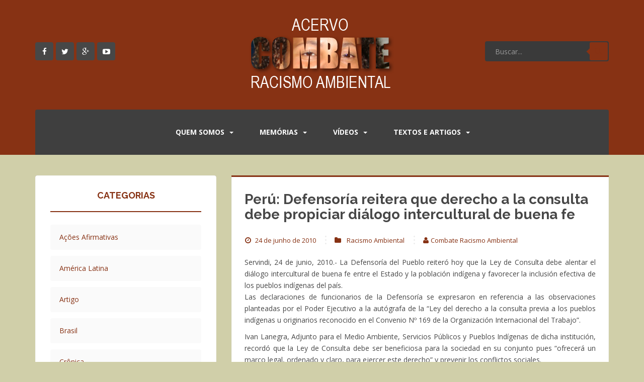

--- FILE ---
content_type: text/html; charset=UTF-8
request_url: https://acervo.racismoambiental.net.br/2010/06/24/peru-defensoria-reitera-que-derecho-a-la-consulta-debe-propiciar-dialogo-intercultural-de-buena-fe/
body_size: 19904
content:
<!DOCTYPE html>
<html lang="pt-BR">
<head>
<meta charset="UTF-8">
<meta http-equiv="X-UA-Compatible" content="IE=edge,chrome=1">
<meta name="viewport" content="width=device-width, initial-scale=1">
<title>Perú: Defensoría reitera que derecho a la consulta debe propiciar diálogo intercultural de buena fe | Combate Racismo Ambiental</title>
<link rel="profile" href="https://gmpg.org/xfn/11">
<link rel="pingback" href="https://acervo.racismoambiental.net.br/xmlrpc.php">

<!-- favicon -->


<!--[if IE]><![endif]-->

<meta name='robots' content='max-image-preview:large' />
	<style>img:is([sizes="auto" i], [sizes^="auto," i]) { contain-intrinsic-size: 3000px 1500px }</style>
	<link rel='dns-prefetch' href='//fonts.googleapis.com' />
<link rel="alternate" type="application/rss+xml" title="Feed para Combate Racismo Ambiental &raquo;" href="https://acervo.racismoambiental.net.br/feed/" />
<link rel="alternate" type="application/rss+xml" title="Feed de comentários para Combate Racismo Ambiental &raquo;" href="https://acervo.racismoambiental.net.br/comments/feed/" />
<link rel="alternate" type="application/rss+xml" title="Feed de comentários para Combate Racismo Ambiental &raquo; Perú: Defensoría reitera que derecho a la consulta debe propiciar diálogo intercultural de buena fe" href="https://acervo.racismoambiental.net.br/2010/06/24/peru-defensoria-reitera-que-derecho-a-la-consulta-debe-propiciar-dialogo-intercultural-de-buena-fe/feed/" />
<script type="bbe731059989a97692d8e2e0-text/javascript">
/* <![CDATA[ */
window._wpemojiSettings = {"baseUrl":"https:\/\/s.w.org\/images\/core\/emoji\/16.0.1\/72x72\/","ext":".png","svgUrl":"https:\/\/s.w.org\/images\/core\/emoji\/16.0.1\/svg\/","svgExt":".svg","source":{"concatemoji":"https:\/\/acervo.racismoambiental.net.br\/wp-includes\/js\/wp-emoji-release.min.js?ver=6.8.3"}};
/*! This file is auto-generated */
!function(s,n){var o,i,e;function c(e){try{var t={supportTests:e,timestamp:(new Date).valueOf()};sessionStorage.setItem(o,JSON.stringify(t))}catch(e){}}function p(e,t,n){e.clearRect(0,0,e.canvas.width,e.canvas.height),e.fillText(t,0,0);var t=new Uint32Array(e.getImageData(0,0,e.canvas.width,e.canvas.height).data),a=(e.clearRect(0,0,e.canvas.width,e.canvas.height),e.fillText(n,0,0),new Uint32Array(e.getImageData(0,0,e.canvas.width,e.canvas.height).data));return t.every(function(e,t){return e===a[t]})}function u(e,t){e.clearRect(0,0,e.canvas.width,e.canvas.height),e.fillText(t,0,0);for(var n=e.getImageData(16,16,1,1),a=0;a<n.data.length;a++)if(0!==n.data[a])return!1;return!0}function f(e,t,n,a){switch(t){case"flag":return n(e,"\ud83c\udff3\ufe0f\u200d\u26a7\ufe0f","\ud83c\udff3\ufe0f\u200b\u26a7\ufe0f")?!1:!n(e,"\ud83c\udde8\ud83c\uddf6","\ud83c\udde8\u200b\ud83c\uddf6")&&!n(e,"\ud83c\udff4\udb40\udc67\udb40\udc62\udb40\udc65\udb40\udc6e\udb40\udc67\udb40\udc7f","\ud83c\udff4\u200b\udb40\udc67\u200b\udb40\udc62\u200b\udb40\udc65\u200b\udb40\udc6e\u200b\udb40\udc67\u200b\udb40\udc7f");case"emoji":return!a(e,"\ud83e\udedf")}return!1}function g(e,t,n,a){var r="undefined"!=typeof WorkerGlobalScope&&self instanceof WorkerGlobalScope?new OffscreenCanvas(300,150):s.createElement("canvas"),o=r.getContext("2d",{willReadFrequently:!0}),i=(o.textBaseline="top",o.font="600 32px Arial",{});return e.forEach(function(e){i[e]=t(o,e,n,a)}),i}function t(e){var t=s.createElement("script");t.src=e,t.defer=!0,s.head.appendChild(t)}"undefined"!=typeof Promise&&(o="wpEmojiSettingsSupports",i=["flag","emoji"],n.supports={everything:!0,everythingExceptFlag:!0},e=new Promise(function(e){s.addEventListener("DOMContentLoaded",e,{once:!0})}),new Promise(function(t){var n=function(){try{var e=JSON.parse(sessionStorage.getItem(o));if("object"==typeof e&&"number"==typeof e.timestamp&&(new Date).valueOf()<e.timestamp+604800&&"object"==typeof e.supportTests)return e.supportTests}catch(e){}return null}();if(!n){if("undefined"!=typeof Worker&&"undefined"!=typeof OffscreenCanvas&&"undefined"!=typeof URL&&URL.createObjectURL&&"undefined"!=typeof Blob)try{var e="postMessage("+g.toString()+"("+[JSON.stringify(i),f.toString(),p.toString(),u.toString()].join(",")+"));",a=new Blob([e],{type:"text/javascript"}),r=new Worker(URL.createObjectURL(a),{name:"wpTestEmojiSupports"});return void(r.onmessage=function(e){c(n=e.data),r.terminate(),t(n)})}catch(e){}c(n=g(i,f,p,u))}t(n)}).then(function(e){for(var t in e)n.supports[t]=e[t],n.supports.everything=n.supports.everything&&n.supports[t],"flag"!==t&&(n.supports.everythingExceptFlag=n.supports.everythingExceptFlag&&n.supports[t]);n.supports.everythingExceptFlag=n.supports.everythingExceptFlag&&!n.supports.flag,n.DOMReady=!1,n.readyCallback=function(){n.DOMReady=!0}}).then(function(){return e}).then(function(){var e;n.supports.everything||(n.readyCallback(),(e=n.source||{}).concatemoji?t(e.concatemoji):e.wpemoji&&e.twemoji&&(t(e.twemoji),t(e.wpemoji)))}))}((window,document),window._wpemojiSettings);
/* ]]> */
</script>

<style id='wp-emoji-styles-inline-css' type='text/css'>

	img.wp-smiley, img.emoji {
		display: inline !important;
		border: none !important;
		box-shadow: none !important;
		height: 1em !important;
		width: 1em !important;
		margin: 0 0.07em !important;
		vertical-align: -0.1em !important;
		background: none !important;
		padding: 0 !important;
	}
</style>
<link rel='stylesheet' id='wp-block-library-css' href='https://acervo.racismoambiental.net.br/wp-includes/css/dist/block-library/style.min.css?ver=6.8.3' type='text/css' media='all' />
<style id='classic-theme-styles-inline-css' type='text/css'>
/*! This file is auto-generated */
.wp-block-button__link{color:#fff;background-color:#32373c;border-radius:9999px;box-shadow:none;text-decoration:none;padding:calc(.667em + 2px) calc(1.333em + 2px);font-size:1.125em}.wp-block-file__button{background:#32373c;color:#fff;text-decoration:none}
</style>
<style id='global-styles-inline-css' type='text/css'>
:root{--wp--preset--aspect-ratio--square: 1;--wp--preset--aspect-ratio--4-3: 4/3;--wp--preset--aspect-ratio--3-4: 3/4;--wp--preset--aspect-ratio--3-2: 3/2;--wp--preset--aspect-ratio--2-3: 2/3;--wp--preset--aspect-ratio--16-9: 16/9;--wp--preset--aspect-ratio--9-16: 9/16;--wp--preset--color--black: #000000;--wp--preset--color--cyan-bluish-gray: #abb8c3;--wp--preset--color--white: #ffffff;--wp--preset--color--pale-pink: #f78da7;--wp--preset--color--vivid-red: #cf2e2e;--wp--preset--color--luminous-vivid-orange: #ff6900;--wp--preset--color--luminous-vivid-amber: #fcb900;--wp--preset--color--light-green-cyan: #7bdcb5;--wp--preset--color--vivid-green-cyan: #00d084;--wp--preset--color--pale-cyan-blue: #8ed1fc;--wp--preset--color--vivid-cyan-blue: #0693e3;--wp--preset--color--vivid-purple: #9b51e0;--wp--preset--gradient--vivid-cyan-blue-to-vivid-purple: linear-gradient(135deg,rgba(6,147,227,1) 0%,rgb(155,81,224) 100%);--wp--preset--gradient--light-green-cyan-to-vivid-green-cyan: linear-gradient(135deg,rgb(122,220,180) 0%,rgb(0,208,130) 100%);--wp--preset--gradient--luminous-vivid-amber-to-luminous-vivid-orange: linear-gradient(135deg,rgba(252,185,0,1) 0%,rgba(255,105,0,1) 100%);--wp--preset--gradient--luminous-vivid-orange-to-vivid-red: linear-gradient(135deg,rgba(255,105,0,1) 0%,rgb(207,46,46) 100%);--wp--preset--gradient--very-light-gray-to-cyan-bluish-gray: linear-gradient(135deg,rgb(238,238,238) 0%,rgb(169,184,195) 100%);--wp--preset--gradient--cool-to-warm-spectrum: linear-gradient(135deg,rgb(74,234,220) 0%,rgb(151,120,209) 20%,rgb(207,42,186) 40%,rgb(238,44,130) 60%,rgb(251,105,98) 80%,rgb(254,248,76) 100%);--wp--preset--gradient--blush-light-purple: linear-gradient(135deg,rgb(255,206,236) 0%,rgb(152,150,240) 100%);--wp--preset--gradient--blush-bordeaux: linear-gradient(135deg,rgb(254,205,165) 0%,rgb(254,45,45) 50%,rgb(107,0,62) 100%);--wp--preset--gradient--luminous-dusk: linear-gradient(135deg,rgb(255,203,112) 0%,rgb(199,81,192) 50%,rgb(65,88,208) 100%);--wp--preset--gradient--pale-ocean: linear-gradient(135deg,rgb(255,245,203) 0%,rgb(182,227,212) 50%,rgb(51,167,181) 100%);--wp--preset--gradient--electric-grass: linear-gradient(135deg,rgb(202,248,128) 0%,rgb(113,206,126) 100%);--wp--preset--gradient--midnight: linear-gradient(135deg,rgb(2,3,129) 0%,rgb(40,116,252) 100%);--wp--preset--font-size--small: 13px;--wp--preset--font-size--medium: 20px;--wp--preset--font-size--large: 36px;--wp--preset--font-size--x-large: 42px;--wp--preset--spacing--20: 0.44rem;--wp--preset--spacing--30: 0.67rem;--wp--preset--spacing--40: 1rem;--wp--preset--spacing--50: 1.5rem;--wp--preset--spacing--60: 2.25rem;--wp--preset--spacing--70: 3.38rem;--wp--preset--spacing--80: 5.06rem;--wp--preset--shadow--natural: 6px 6px 9px rgba(0, 0, 0, 0.2);--wp--preset--shadow--deep: 12px 12px 50px rgba(0, 0, 0, 0.4);--wp--preset--shadow--sharp: 6px 6px 0px rgba(0, 0, 0, 0.2);--wp--preset--shadow--outlined: 6px 6px 0px -3px rgba(255, 255, 255, 1), 6px 6px rgba(0, 0, 0, 1);--wp--preset--shadow--crisp: 6px 6px 0px rgba(0, 0, 0, 1);}:where(.is-layout-flex){gap: 0.5em;}:where(.is-layout-grid){gap: 0.5em;}body .is-layout-flex{display: flex;}.is-layout-flex{flex-wrap: wrap;align-items: center;}.is-layout-flex > :is(*, div){margin: 0;}body .is-layout-grid{display: grid;}.is-layout-grid > :is(*, div){margin: 0;}:where(.wp-block-columns.is-layout-flex){gap: 2em;}:where(.wp-block-columns.is-layout-grid){gap: 2em;}:where(.wp-block-post-template.is-layout-flex){gap: 1.25em;}:where(.wp-block-post-template.is-layout-grid){gap: 1.25em;}.has-black-color{color: var(--wp--preset--color--black) !important;}.has-cyan-bluish-gray-color{color: var(--wp--preset--color--cyan-bluish-gray) !important;}.has-white-color{color: var(--wp--preset--color--white) !important;}.has-pale-pink-color{color: var(--wp--preset--color--pale-pink) !important;}.has-vivid-red-color{color: var(--wp--preset--color--vivid-red) !important;}.has-luminous-vivid-orange-color{color: var(--wp--preset--color--luminous-vivid-orange) !important;}.has-luminous-vivid-amber-color{color: var(--wp--preset--color--luminous-vivid-amber) !important;}.has-light-green-cyan-color{color: var(--wp--preset--color--light-green-cyan) !important;}.has-vivid-green-cyan-color{color: var(--wp--preset--color--vivid-green-cyan) !important;}.has-pale-cyan-blue-color{color: var(--wp--preset--color--pale-cyan-blue) !important;}.has-vivid-cyan-blue-color{color: var(--wp--preset--color--vivid-cyan-blue) !important;}.has-vivid-purple-color{color: var(--wp--preset--color--vivid-purple) !important;}.has-black-background-color{background-color: var(--wp--preset--color--black) !important;}.has-cyan-bluish-gray-background-color{background-color: var(--wp--preset--color--cyan-bluish-gray) !important;}.has-white-background-color{background-color: var(--wp--preset--color--white) !important;}.has-pale-pink-background-color{background-color: var(--wp--preset--color--pale-pink) !important;}.has-vivid-red-background-color{background-color: var(--wp--preset--color--vivid-red) !important;}.has-luminous-vivid-orange-background-color{background-color: var(--wp--preset--color--luminous-vivid-orange) !important;}.has-luminous-vivid-amber-background-color{background-color: var(--wp--preset--color--luminous-vivid-amber) !important;}.has-light-green-cyan-background-color{background-color: var(--wp--preset--color--light-green-cyan) !important;}.has-vivid-green-cyan-background-color{background-color: var(--wp--preset--color--vivid-green-cyan) !important;}.has-pale-cyan-blue-background-color{background-color: var(--wp--preset--color--pale-cyan-blue) !important;}.has-vivid-cyan-blue-background-color{background-color: var(--wp--preset--color--vivid-cyan-blue) !important;}.has-vivid-purple-background-color{background-color: var(--wp--preset--color--vivid-purple) !important;}.has-black-border-color{border-color: var(--wp--preset--color--black) !important;}.has-cyan-bluish-gray-border-color{border-color: var(--wp--preset--color--cyan-bluish-gray) !important;}.has-white-border-color{border-color: var(--wp--preset--color--white) !important;}.has-pale-pink-border-color{border-color: var(--wp--preset--color--pale-pink) !important;}.has-vivid-red-border-color{border-color: var(--wp--preset--color--vivid-red) !important;}.has-luminous-vivid-orange-border-color{border-color: var(--wp--preset--color--luminous-vivid-orange) !important;}.has-luminous-vivid-amber-border-color{border-color: var(--wp--preset--color--luminous-vivid-amber) !important;}.has-light-green-cyan-border-color{border-color: var(--wp--preset--color--light-green-cyan) !important;}.has-vivid-green-cyan-border-color{border-color: var(--wp--preset--color--vivid-green-cyan) !important;}.has-pale-cyan-blue-border-color{border-color: var(--wp--preset--color--pale-cyan-blue) !important;}.has-vivid-cyan-blue-border-color{border-color: var(--wp--preset--color--vivid-cyan-blue) !important;}.has-vivid-purple-border-color{border-color: var(--wp--preset--color--vivid-purple) !important;}.has-vivid-cyan-blue-to-vivid-purple-gradient-background{background: var(--wp--preset--gradient--vivid-cyan-blue-to-vivid-purple) !important;}.has-light-green-cyan-to-vivid-green-cyan-gradient-background{background: var(--wp--preset--gradient--light-green-cyan-to-vivid-green-cyan) !important;}.has-luminous-vivid-amber-to-luminous-vivid-orange-gradient-background{background: var(--wp--preset--gradient--luminous-vivid-amber-to-luminous-vivid-orange) !important;}.has-luminous-vivid-orange-to-vivid-red-gradient-background{background: var(--wp--preset--gradient--luminous-vivid-orange-to-vivid-red) !important;}.has-very-light-gray-to-cyan-bluish-gray-gradient-background{background: var(--wp--preset--gradient--very-light-gray-to-cyan-bluish-gray) !important;}.has-cool-to-warm-spectrum-gradient-background{background: var(--wp--preset--gradient--cool-to-warm-spectrum) !important;}.has-blush-light-purple-gradient-background{background: var(--wp--preset--gradient--blush-light-purple) !important;}.has-blush-bordeaux-gradient-background{background: var(--wp--preset--gradient--blush-bordeaux) !important;}.has-luminous-dusk-gradient-background{background: var(--wp--preset--gradient--luminous-dusk) !important;}.has-pale-ocean-gradient-background{background: var(--wp--preset--gradient--pale-ocean) !important;}.has-electric-grass-gradient-background{background: var(--wp--preset--gradient--electric-grass) !important;}.has-midnight-gradient-background{background: var(--wp--preset--gradient--midnight) !important;}.has-small-font-size{font-size: var(--wp--preset--font-size--small) !important;}.has-medium-font-size{font-size: var(--wp--preset--font-size--medium) !important;}.has-large-font-size{font-size: var(--wp--preset--font-size--large) !important;}.has-x-large-font-size{font-size: var(--wp--preset--font-size--x-large) !important;}
:where(.wp-block-post-template.is-layout-flex){gap: 1.25em;}:where(.wp-block-post-template.is-layout-grid){gap: 1.25em;}
:where(.wp-block-columns.is-layout-flex){gap: 2em;}:where(.wp-block-columns.is-layout-grid){gap: 2em;}
:root :where(.wp-block-pullquote){font-size: 1.5em;line-height: 1.6;}
</style>
<link rel='stylesheet' id='impalaboulevard-bootstrap-css' href='https://acervo.racismoambiental.net.br/wp-content/themes/impalaboulevard/inc/css/bootstrap.min.css?ver=6.8.3' type='text/css' media='all' />
<link rel='stylesheet' id='impalaboulevard-icons-css' href='https://acervo.racismoambiental.net.br/wp-content/themes/impalaboulevard/inc/css/font-awesome.min.css?ver=6.8.3' type='text/css' media='all' />
<link rel='stylesheet' id='impalaboulevard-fonts-css' href='//fonts.googleapis.com/css?family=Open+Sans%3A400italic%2C400%2C600%2C700%7CRaleway%3A400%2C500%2C700%2C600%2C800%2C900&#038;ver=6.8.3' type='text/css' media='all' />
<link rel='stylesheet' id='impalaboulevard-style-css' href='https://acervo.racismoambiental.net.br/wp-content/themes/impalaboulevard/style.css?ver=6.8.3' type='text/css' media='all' />
<script type="bbe731059989a97692d8e2e0-text/javascript" src="https://acervo.racismoambiental.net.br/wp-includes/js/jquery/jquery.min.js?ver=3.7.1" id="jquery-core-js"></script>
<script type="bbe731059989a97692d8e2e0-text/javascript" src="https://acervo.racismoambiental.net.br/wp-includes/js/jquery/jquery-migrate.min.js?ver=3.4.1" id="jquery-migrate-js"></script>
<script type="bbe731059989a97692d8e2e0-text/javascript" src="https://acervo.racismoambiental.net.br/wp-content/themes/impalaboulevard/inc/js/modernizr.min.js?ver=6.8.3" id="impalaboulevard-modernizr-js"></script>
<script type="bbe731059989a97692d8e2e0-text/javascript" src="https://acervo.racismoambiental.net.br/wp-content/themes/impalaboulevard/inc/js/bootstrap.min.js?ver=6.8.3" id="impalaboulevard-bootstrapjs-js"></script>
<script type="bbe731059989a97692d8e2e0-text/javascript" src="https://acervo.racismoambiental.net.br/wp-content/themes/impalaboulevard/inc/js/functions.min.js?ver=6.8.3" id="impalaboulevard-functions-js"></script>
<link rel="https://api.w.org/" href="https://acervo.racismoambiental.net.br/wp-json/" /><link rel="alternate" title="JSON" type="application/json" href="https://acervo.racismoambiental.net.br/wp-json/wp/v2/posts/3383" /><link rel="EditURI" type="application/rsd+xml" title="RSD" href="https://acervo.racismoambiental.net.br/xmlrpc.php?rsd" />
<meta name="generator" content="WordPress 6.8.3" />
<link rel="canonical" href="https://acervo.racismoambiental.net.br/2010/06/24/peru-defensoria-reitera-que-derecho-a-la-consulta-debe-propiciar-dialogo-intercultural-de-buena-fe/" />
<link rel='shortlink' href='https://acervo.racismoambiental.net.br/?p=3383' />
<link rel="alternate" title="oEmbed (JSON)" type="application/json+oembed" href="https://acervo.racismoambiental.net.br/wp-json/oembed/1.0/embed?url=https%3A%2F%2Facervo.racismoambiental.net.br%2F2010%2F06%2F24%2Fperu-defensoria-reitera-que-derecho-a-la-consulta-debe-propiciar-dialogo-intercultural-de-buena-fe%2F" />
<link rel="alternate" title="oEmbed (XML)" type="text/xml+oembed" href="https://acervo.racismoambiental.net.br/wp-json/oembed/1.0/embed?url=https%3A%2F%2Facervo.racismoambiental.net.br%2F2010%2F06%2F24%2Fperu-defensoria-reitera-que-derecho-a-la-consulta-debe-propiciar-dialogo-intercultural-de-buena-fe%2F&#038;format=xml" />
<style type="text/css">
			a {
				color: #873214;
			}
			code{
				color: #873214;
			}
			blockquote:before {
				color: #873214;
			}
			.input-group .input-group-btn button{
				color: #873214;
			}
			.btn-default, .label-default {
				background-color: #873214;
				border-color: #873214;
			}
			button {
				background-color: #873214;
			}
			.header-search .input-group-btn .btn-default {
				color: #873214;
			}
			.header-search .input-group-btn .btn-default:hover {
				background: #873214;
			}
			.header-search .input-group-btn .btn-default:hover:after{
				border-color: transparent #873214 transparent transparent;
			}
			.flex-direction-nav a:hover {
				color: #873214; 
			}
			.flex-caption h1 {
				background: #873214;
			}
			.flex-caption .entry-title {
				  background:
					  -webkit-linear-gradient(225deg, transparent 50%,   rgba(255,255,255,0.3) 50%),
					  -webkit-linear-gradient(45deg,  #873214, #873214),
					  -webkit-linear-gradient(135deg, #873214, #873214),
					  -webkit-linear-gradient(225deg, transparent 10px,  #873214 10px);
				  background:
					  -moz-linear-gradient(225deg, transparent 50%,   rgba(255,255,255,0.3) 50%),
					  -moz-linear-gradient(45deg,  #873214, #873214),
					  -moz-linear-gradient(135deg, #873214, #873214),
					  -moz-linear-gradient(225deg, transparent 10px,  #873214 10px);
				  background:
					  -o-linear-gradient(225deg, transparent 50%,   rgba(255,255,255,0.3) 50%)
					  -o-linear-gradient(45deg,  #873214, #873214),
					  -o-linear-gradient(135deg, #873214, #873214),
					  -o-linear-gradient(225deg, transparent 10px,  #873214 10px);
				  background:
					  linear-gradient(225deg, transparent 50%,   rgba(255,255,255,0.3) 50%),
					  linear-gradient(45deg,  #873214, #873214),
					  linear-gradient(135deg, #873214, #873214),
					  linear-gradient(225deg, transparent 10px,  #873214 10px);
				}
				.flex-caption .entry-title {
					-webkit-background-size: 14px 14px, 51% 100%, 50% 50%, 50% 50%;
					-moz-background-size: 14px 14px, 51% 100%, 50% 50%, 50% 50%;
					background-size: 14px 14px, 51% 100%, 50% 50%, 50% 50%;
					background-position: 100% 0, 0 0, 100% 100%, 100% 0;
					background-repeat: no-repeat;
					-webkit-border-top-left-radius: 4px;
					-moz-border-radius-topleft: 4px;
					border-top-left-radius: 4px;
				}

			.flex-control-paging li a.flex-active {
				background: #873214;
			}
			.flex-control-paging li a:hover {
				background: #873214;
			}
			.site-content [class*="navigation"] a {
				color: #873214;
			}
			.site-content [class*="navigation"] a:hover {
				color: #873214;
			}
			[class*="navigation"] .nav-previous .fa{
				color: #873214;
			}
			[class*="navigation"] .nav-next .fa{
				color: #873214;
			}
			.navbar-default .navbar-nav > .active > a,
			.navbar-default .navbar-nav > .active > a:hover,
			.navbar-default .navbar-nav > .active > a:focus,
			.navbar-default .navbar-nav > li > a:hover,
			.navbar-default .navbar-nav > li > a:focus,
			.navbar-default .navbar-nav > .open > a,
			.navbar-default .navbar-nav > .open > a:hover,
			.navbar-default .navbar-nav > .open > a:focus {
				color: #873214;
			}
			.dropdown-menu > li > a:hover,
			.dropdown-menu > li > a:focus,
			.navbar-default .navbar-nav .open .dropdown-menu > li > a:hover,
			.navbar-default .navbar-nav .open .dropdown-menu > li > a:focus {
				background-color: #873214;
			}
			.dropdown-menu>.active>a,
			.dropdown-menu>.active>a:hover,
			.dropdown-menu>.active>a:focus {
				background-color: #873214;
			}
			.navbar-nav>li:hover,
			.navbar-nav>.active {
				border-top: 2px solid #873214;
			}
			.entry-meta a:hover {
				color: #873214;
				border-bottom: 1px dashed #873214;
			}
			.entry-meta .fa {
				color: #873214;
			}
			.entry-meta span:hover .fa {
				color: #873214;
			}
			.entry-title a:hover {
				color: #873214;
			}
			.pagination li a {
				color: #873214;
			}
			.pagination li:hover a {
				color: #873214;
			}
			.pagination>.active>a,
			.pagination>.active>span,
			.pagination>.active>a:hover,
			.pagination>.active>span:hover,
			.pagination>.active>a:focus,
			.pagination>.active>span:focus {
				background-color: #873214;
				border-color: #873214;
			}
			#image-navigation .nav-previous a:hover,
			#image-navigation .nav-next a:hover{
				background-color: #873214;
			}
			.post-inner-content {
				border-top: 3px solid #873214;
			}
			#secondary .widget_archive ul li:before,
			#secondary .widget_recent_comments ul li:before {
				color: #873214;
			}
			.comments-title span{
				color: #873214;
			}
			#secondary .widget a:hover {
				color: #873214;
			}
			.widget .post-content span:before {
				color: #873214;
			}
			.tagcloud a {
				background-color: #873214;
			}
			.tagcloud a:before {
				background-color: #873214;
			}
			#secondary .widget .post-content a:hover {
				color: #873214;
			}
			#secondary .impalaboulevard-cats .widget-title {
				border-color: #873214;
			}
			#secondary .impalaboulevard-cats li span{
				background: #873214;
			}
			#footer-area .impalaboulevard-cats .widget-title {
				border-color: #873214;
			}
			#footer-area .impalaboulevard-cats li span{
				background: #873214;
			}
			#secondary .widget-title:before{
				color: #873214;
			}
			caption:before {
				color: #873214;
				text-shadow: 6px 0 #873214, -6px 0 #873214;
			}
			.table>thead>tr>th {
				border-bottom: 2px solid #873214;
			}
			#secondary .widget_recent_entries .post-date {
				color: #873214;
			}
			#secondary .widget_recent_entries .post-date:before {
				color: #873214;
			}
			#secondary .input-group:before {
				color: #873214;
				text-shadow: 6px 0 #873214, -6px 0 #873214;
			}
			#secondary:hover .input-group:before {
				text-shadow: 9px 0 #873214, -9px 0 #873214;
			}
			#secondary .input-group .input-group-btn button{
				color: #873214;
			}
			#secondary .widget_categories .widget-title {
				border-color: #873214;
			}
			#secondary .widget_categories li .children li li:before {
				color: #873214;
			}

			#footer-area .widgettitle:before {
				background: #873214;
			}

			#footer-area .input-group-btn .btn-default {
				color: #873214;
			}
			#footer-area .input-group-btn .btn-default:hover {
				background: #873214;
			}
			#footer-area .input-group-btn .btn-default:hover:after{
				border-color: transparent #873214 transparent transparent;
			}
			#footer-area .widget_categories li .children li li:before {
				color: #873214;
			}
			#footer-area .table>thead>tr>th {
				border-bottom: 2px solid #873214;
			}
			#footer-area .table td a {
				color: #873214;
			}
			.recent-comments .recent-comment-wrapper a:hover{
				color: #873214;
			}
			.recent-comments .recent-comment-time:before{
				color: #873214;
			}
			.recent-comments .comment-name:before{
				color: #873214;
			}
			#footer-area .recent-comments .recent-comment-wrapper a:hover{
				color: #873214;
			}
			#small-footer {
				border-bottom: 3px solid #873214;
			}
			#small-footer a:hover {
				color: #873214;
			}
			#footer-area a:hover {
				color: #873214;
			}
			.copyright a {
				border-bottom: 1px dotted #873214;
			}
			.copyright .fa {
				color: #873214;
			}
			.scroll-to-top:hover {
				background: #873214;
			}
			.edit-link .fa {
				color: #873214;
			}
			.comment-respond .required {
				color: #873214;
			}
			.nav-links .nav-previous a,
			.nav-links .nav-next a {
				color: #873214;
			}
			#infinite-handle span {
				color: #873214;
			}
			#infinite-handle span:hover {
				background-color: #873214;
			}
			a.jm-post-like.liked {
				color: #873214;
			}
			.comment-list .children {
				border-left: 2px solid #873214;
			}
			
			.footer-comments-widget .widget_archive ul li:before,
			.footer-comments-widget .widget_recent_comments ul li:before {
				color: #873214;
			}
			.footer-comments-widget .widget a:hover {
				color: #873214;
			}
			.footer-comments-widget .widget .post-content a:hover {
				color: #873214;
			}
			.footer-comments-widget .impalaboulevard-cats .widgettitle {
				border-color: #873214;
			}
			.footer-comments-widget .impalaboulevard-cats li span{
				background: #873214;
			}
			#footer-area .impalaboulevard-cats li span{
				background: #873214;
			}
			.footer-comments-widget .widgettitle:before,
			.footer-comments-widget .widget-title:before{
				color: #873214;
			}
			.footer-comments-widget .widget_recent_entries .post-date {
				color: #873214;
			}
			.footer-comments-widget .widget_recent_entries .post-date:before {
				color: #873214;
			}
			.footer-comments-widget .input-group:before {
				color: #873214;
				text-shadow: 6px 0 #873214, -6px 0 #873214;
			}
			.form-search:hover .input-group:before {
				text-shadow: 9px 0 #873214, -9px 0 #873214;
			}
			.footer-comments-widget .input-group .input-group-btn button{
				color: #873214;
			}
			.footer-comments-widget .widget_categories .widgettitle {
				border-color: #873214;
			}
			.footer-comments-widget .widget_categories .widgettitle {
				border-color: #873214;
			}
			.footer-comments-widget .widget_categories li .children li li:before {
				color: #873214;
			}
			.page-links a span {
				color: #873214;
			}
			.page-links a:hover span {
				background-color: #873214;
				border: 1px solid #873214;
			}

					
		
			body {
				color: #873214;
			}

			a:hover,
			a:focus {
				color: #873214;
			}
			h1, h2, h3, h4, h5, h6, .h1, .h2, .h3, .h4, .h5, .h6 {
				color: #873214;
			}

			input[type="text"],
			input[type="email"],
			input[type="url"],
			input[type="password"],
			input[type="search"],
			textarea {
				color: #873214;
			}

			input:focus,
			input[type="text"]:focus,
			input[type="email"]:focus,
			input[type="url"]:focus,
			input[type="password"]:focus,
			input[type="search"]:focus,
			textarea:focus {
				color: #873214;
			}

			.input-group .input-group-btn button:hover{
				color: #873214;
			}
			.btn-default:hover,
			.label-default[href]:hover,
			.label-default[href]:focus,
			.btn-default:hover, .btn-default:focus,
			.btn-default:active,
			.btn-default.active,
			#image-navigation .nav-previous a:hover,
			#image-navigation .nav-next a:hover {
				background-color: #873214;
				border-color: #873214;
			}
			button:hover {
				background-color: #873214;
			}
			.screen-reader-text:hover,
			.screen-reader-text:active,
			.screen-reader-text:focus {
				color: #873214;
			}
			.site-description {
				color: #873214;
			}

			.header-search .input-group-btn .btn-default {
				background: #873214;
			}

			.header-search .input-group-btn .btn-default:after{
				border-color: transparent #873214 transparent transparent;
			}

			.flex-direction-nav a {
				color: #873214; 
			}

			.navbar-default .navbar-nav .open .dropdown-menu > li > a {
				color: #873214;
			}

			.dropdown-menu > li > a {
				color: #873214;
			}

			.main-menu-wrapper{
				background-color: #873214;
			}

			.navbar-default .navbar-toggle {
				border-color: #873214;
				background-color: #873214 !important;
			}
			.entry-meta a {
				color: #873214;
			}

			.entry-title {
				color: #873214;
			}
			.entry-title a {
				color: #873214;
			}

			.widget select {
				color: #873214;
			}

			#secondary .widget {
				color: #873214;
			}

			.comments-title {
				color: #873214;
			}
			#secondary .widget > h3 {
				color: #873214;
			}

			#secondary .widget a {
				color: #873214;
			}

			.tagcloud a:hover:before {
				background-color: #873214;
			}

			.tagcloud a:hover {
				background-color: #873214;
			}
			#secondary .widget .post-content a {
				color: #873214;
			}

			#footer-area .impalaboulevard-cats li{
				background: #873214;
			}

			#secondary .input-group .input-group-btn button:hover{
				color: #873214;
			}

			#footer-area .input-group-btn .btn-default {
				background: #873214;
			}
			#footer-area .input-group-btn .btn-default:after{
				border-color: transparent #873214 transparent transparent;
			}
			.recent-comments .recent-comment-wrapper a{
				color: #873214;
			}
			#footer-area .recent-comments .recent-comment-wrapper {
				background-color: #873214;
			}

			#footer-area .recent-comments .recent-comment-wrapper:before {
				border-color: #873214 transparent transparent transparent;
			}
			a.jm-post-like:hover,
			a.jm-post-like:active,
			a.jm-post-like:focus,
			a.liked:hover,
			a.liked:active,
			a.liked:focus {
				color: #873214;
			}
			#footer-area .widget_categories li .children li {
				background: #873214;
			}
			.footer-comments-widget .widget a {
				color: #873214;
			}
			.footer-comments-widget .widget .post-content a {
				color: #873214;
			}
			#footer-area .impalaboulevard-cats li{
				background: #873214;
			}
			.footer-comments-widget .input-group .input-group-btn button:hover{
				color: #873214;
			}
					
		
			.header-search .search-query {
				background-color: #3a3a3a;
			}
			.navbar.navbar-default {
				border-top: 5px solid #3a3a3a;
			}
			.navbar-nav>li>a:hover,
			.navbar-nav>.active a{
				box-shadow: 0 -90px 0 #3a3a3a inset;
			}
			@media (max-width: 767px) {
				.navbar-nav>li:hover {
					background-color: #3a3a3a;
				}	
			}
			#footer-area ul li {
				border-bottom: 2px dashed #3a3a3a;
			}
			#footer-area .widgettitle {
				border-bottom: 2px solid #3a3a3a;
			}
			#footer-area .widget_search .search-query {
				background: #3a3a3a;
			}
			#footer-area .widget_categories li {
				background: #3a3a3a;
			}
			#footer-area .table>thead>tr>th, 
			#footer-area .table>tbody>tr>th, 
			#footer-area .table>tfoot>tr>th, 
			#footer-area .table>thead>tr>td, 
			#footer-area .table>tbody>tr>td, 
			#footer-area .table>tfoot>tr>td {
				border-top: 1px solid #3a3a3a;
			}
			#small-footer {
				background-color: #3a3a3a;
			}
			.header-search .search-query {
				background-color: #3a3a3a;
			}
		
		
		
			.flex-caption .excerpt {
				background: #3f3f3f;
			}
			.flex-control-paging li a{
				background: #3f3f3f;
			}
			.navbar.navbar-default {
				background-color: #3f3f3f;
			}
			@media (max-width: 767px) {
				.navbar-default .navbar-nav > li > a {
					border-bottom: 1px solid #3f3f3f;
				}
			}
			#footer-area {
				background-color: #3f3f3f;
			}

		
			blockquote {
				border-top: 2px solid #fafafa;
				border-bottom: 2px solid #fafafa;
			}

			.screen-reader-text:hover,
			.screen-reader-text:active,
			.screen-reader-text:focus {
				background-color: #fafafa;
			}

			hr.section-divider {
				border-color: #fafafa;
			}

			#image-navigation .nav-previous a,
			#image-navigation .nav-next a{
				border: 1px solid #fafafa;
			}
			.wp-caption {
				border: 1px solid #fafafa;
			}
			#secondary .widget > h3 {
				border-bottom: 2px solid #fafafa;
			}
			#secondary .impalaboulevard-cats li{
				background: #fafafa;
			}
			#secondary .widget_categories li {
				background: #fafafa;
			}
			.footer-comments-widget .widget_categories li {
				background: #fafafa;
			}


		
			.entry-meta span:before{
				color: #ececec;
				text-shadow: 0 7px 0 #ececec, 0 -7px 0 #ececec;
			}
			.widget ul li {
				border-bottom: 1px dashed #ececec;
			}
			.widget .post-content span {
				border-top: 1px dashed #ececec;
			}
			.table>thead>tr>th, 
			.table>tbody>tr>th, 
			.table>tfoot>tr>th, 
			.table>thead>tr>td, 
			.table>tbody>tr>td, 
			.table>tfoot>tr>td {
				border-top: 1px solid #ececec;
			}
		
		
			#infinite-handle span {
				border: 1px solid #dadada;
			}
			.site-content [class*="navigation"] a {
				border: 1px solid #dadada;
			}
			.pagination>li>a,
			.pagination>li>span {
				border-color: #dadada;
			}
			.page-links {
				 border: 1px solid #dadada;
			}
			.page-links a span {
				border: 1px solid #dadada;
			}
		
			.cfa-text{
				color: #474747;
			}
		

			.cfa-button {
				background: #f46b2e;
				border-color: #f46b2e;
			}
			.cfa-button:hover {
				background-color: #f46b2e;
			}
		
			
			.cfa-text span {
				color: #f46b2e;
			}
		
		
			.navbar.navbar-default {
				background-color: #3f3f3f;
			}
		

			.navbar.navbar-default {
				border-top: 5px solid #3a3a3a;
			}
		
		
			#small-footer {
				background-color: #3a3a3a;
			}
		

			#small-footer {
				border-bottom: 3px solid #873214;
			}
		
			
			.social-icons a {
				background-color: #474747;
			}
		
			
			.social-icons a:hover {
				background-color: #873214;
			}
		body {font-family: Open Sans; font-size:14px; font-weight: normal; color:#474747;}h1, h2, h3, h4, h5, h6, .h1, .h2, .h3, .h4, .h5, .h6, .entry-title, .entry-title a {color: #474747;}.navbar.navbar-default {
    border-top: 5px solid #873214 !important;
}
.navbar.navbar-default {
    background-color: #873214 !important;
}
.main-menu-wrapper {
    background-color: #3f3f3f !important;
}
.navbar-default .navbar-nav li a:hover {
    color: #fff !important;
}
.navbar-nav li a:hover, .navbar-nav .active a {
    box-shadow: 0 -90px 0 #873214 inset !important;
}
.flex-direction-nav .flex-prev {
    display: none !important;
}
.flex-direction-nav .flex-next  {
    display: none !important;
}</style><style type="text/css">.recentcomments a{display:inline !important;padding:0 !important;margin:0 !important;}</style>	<style type="text/css">
			.site-title,
		.site-description {
			position: absolute;
			clip: rect(1px, 1px, 1px, 1px);
		}
		</style>
	<style type="text/css" id="custom-background-css">
body.custom-background { background-color: #d0cfa9; }
</style>
	<!--[if IE]><style>
	   
	.tagcloud a:before,
	.tagcloud a:after {
		display: none !important;
	}
	.tagcloud a {
		padding: 12px 18px 12px 18px;
		margin-right: 7px;
	}
	

	.main-menu-wrapper .navbar-nav>li>a:before,
	caption:before,
	#secondary .input-group:before,
	.footer-comments-widget .input-group:before {
		content: "";
	}
	   </style><![endif]-->
</head>

<body class="wp-singular post-template-default single single-post postid-3383 single-format-standard custom-background wp-theme-impalaboulevard">
<div id="page" class="feed site">

	<header id="masthead" class="site-header" role="banner">
		<nav class="navbar navbar-default" role="navigation">
			<div class="container">
				<div class="row">

				
				<!-- social networks -->
					<div class="col-md-4 col-sm-12 header-social">
                   	<div class="social-icons"><a href="https://www.facebook.com/taniapac3" title="Follow us on Facebok" class="facebook" target="_blank"><i class="social_icon fa fa-facebook"></i></a><a href="https://twitter.com/combateracismo" title="Follow us on Twitter" class="twitter" target="_blank"><i class="social_icon fa fa-twitter"></i></a><a href="https://plus.google.com/u/0/+TaniaPacheco-CombateRacismoAmbiental/posts" title="Follow us on Google+" class="googleplus" target="_blank"><i class="social_icon fa fa-googleplus"></i></a><a href="https://www.youtube.com/user/RacismoAmbiental/feed" title="Follow us on Youtube" class="youtube" target="_blank"><i class="social_icon fa fa-youtube"></i></a></div>                    </div>
                
                <!-- main-logo -->
				
				
					
                    					<div class="col-md-4 col-sm-12 header-logo">
				
						<a href="https://acervo.racismoambiental.net.br/"><img src="https://acervo.racismoambiental.net.br/wp-content/uploads/2017/03/combate-06.png"  height="164" width="292" alt="Combate Racismo Ambiental"/></a>
					</div><!-- end of #logo -->

				
					                    
                
                <!-- search input -->
             
 					<div class="col-md-4 col-sm-12 header-search">
                    <form method="get" class="form-search" action="https://acervo.racismoambiental.net.br/">

      <div class="input-group">
        <input type="text" class="form-control search-query" value="" name="s" id="s" placeholder="Buscar...">
        <span class="input-group-btn">
          <button type="submit" class="btn btn-default" name="submit" id="searchsubmit" value="OK"><span class="glyphicon glyphicon-search"></span></button>
        </span>
      </div>
  
</form>                    </div>
                               	
					
                    
                    
                    <!-- header menu -->
                    <div class="site-navigation-inner col-md-12">
						<div class="navbar-header">
							
							
							
							<button type="button" class="btn navbar-toggle" data-toggle="collapse" data-target=".navbar-ex1-collapse">
								<b>Main menu</b>
								<div class="icon-toggle">
								<span class="sr-only">Toggle navigation</span>
								<span class="icon-bar"></span>
								<span class="icon-bar"></span>
								<span class="icon-bar"></span>
								</div>
							</button>
						</div>
					</div><!-- .site-navigation-inner -->
                    <div class="col-md-12"><div class="main-menu-wrapper"><div class="collapse navbar-collapse navbar-ex1-collapse main-menu"><ul id="menu-menu-inicial" class="nav navbar-nav"><li id="menu-item-176811" class="menu-item menu-item-type-post_type menu-item-object-page menu-item-has-children menu-item-176811 dropdown"><a title="Quem somos" href="#" data-toggle="dropdown" class="dropdown-toggle">Quem somos <span class="caret"></span></a>
<ul role="menu" class=" dropdown-menu">
	<li id="menu-item-168990" class="menu-item menu-item-type-post_type menu-item-object-page menu-item-168990"><a title="Quem somos" href="https://acervo.racismoambiental.net.br/quem-somos-2/quem-somos-nos/">Quem somos</a></li>
	<li id="menu-item-169030" class="menu-item menu-item-type-post_type menu-item-object-page menu-item-169030"><a title="Indicamos" href="https://acervo.racismoambiental.net.br/quem-somos-2/indicamos-2/">Indicamos</a></li>
</ul>
</li>
<li id="menu-item-168991" class="menu-item menu-item-type-post_type menu-item-object-page menu-item-has-children menu-item-168991 dropdown"><a title="Memórias" href="#" data-toggle="dropdown" class="dropdown-toggle">Memórias <span class="caret"></span></a>
<ul role="menu" class=" dropdown-menu">
	<li id="menu-item-170672" class="menu-item menu-item-type-post_type menu-item-object-page menu-item-has-children menu-item-170672 dropdown"><a title="GT Racismo Ambiental" href="https://acervo.racismoambiental.net.br/quem-somos/gt-racismo-ambiental/">GT Racismo Ambiental</a>
	<ul role="menu" class=" dropdown-menu">
		<li id="menu-item-169036" class="menu-item menu-item-type-post_type menu-item-object-page menu-item-has-children menu-item-169036 dropdown"><a title="Sobre o GT Racismo Ambiental" href="https://acervo.racismoambiental.net.br/quem-somos/gt-racismo-ambiental/por-que-homenageamos-o-gt-combate-ao-racismo-ambiental-neste-blog/">Sobre o GT Racismo Ambiental</a></li>
		<li id="menu-item-170688" class="menu-item menu-item-type-post_type menu-item-object-page menu-item-170688"><a title="I Seminário Brasileiro contra o Racismo Ambiental: Niterói, novembro de 2005" href="https://acervo.racismoambiental.net.br/quem-somos/gt-racismo-ambiental/i-seminario-brasileiro-contra-o-racismo-ambiental-niteroi-novembro-de-2005/">I Seminário Brasileiro contra o Racismo Ambiental: Niterói, novembro de 2005</a></li>
		<li id="menu-item-170681" class="menu-item menu-item-type-post_type menu-item-object-page menu-item-170681"><a title="II Seminário Brasileiro contra o Racismo Ambiental: Carta de Fortaleza" href="https://acervo.racismoambiental.net.br/quem-somos/gt-racismo-ambiental/ii-seminario-brasileiro-contra-o-racismo-ambiental-fortaleza-marco-de-2009/ii-seminario-brasileiro-contra-o-racismo-ambiental-carta-de-fortaleza/">II Seminário Brasileiro contra o Racismo Ambiental: Carta de Fortaleza</a></li>
		<li id="menu-item-169037" class="menu-item menu-item-type-post_type menu-item-object-page menu-item-169037"><a title="Fotos do II Seminário Brasileiro contra o Racismo Ambiental" href="https://acervo.racismoambiental.net.br/quem-somos/gt-racismo-ambiental/ii-seminario-brasileiro-contra-o-racismo-ambiental-fortaleza-marco-de-2009/fotos-do-ii-seminario-brasileiro-contra-o-racismo-ambiental/">Fotos do II Seminário Brasileiro contra o Racismo Ambiental</a></li>
		<li id="menu-item-169038" class="menu-item menu-item-type-post_type menu-item-object-page menu-item-169038"><a title="I Oficina de Combate ao Racismo Ambiental no Nordeste" href="https://acervo.racismoambiental.net.br/quem-somos/gt-racismo-ambiental/relatorio-da-i-oficina-de-combate-ao-racismo-ambiental-no-nordeste/">I Oficina de Combate ao Racismo Ambiental no Nordeste</a></li>
		<li id="menu-item-169039" class="menu-item menu-item-type-post_type menu-item-object-page menu-item-169039"><a title="II Oficina de Combate ao Racismo Ambiental no Nordeste" href="https://acervo.racismoambiental.net.br/quem-somos/gt-racismo-ambiental/ii-oficina-de-combate-ao-racismo-ambiental-no-nordeste/">II Oficina de Combate ao Racismo Ambiental no Nordeste</a></li>
		<li id="menu-item-169041" class="menu-item menu-item-type-post_type menu-item-object-page menu-item-169041"><a title="Fotos das Oficinas" href="https://acervo.racismoambiental.net.br/quem-somos/gt-racismo-ambiental/fotos-das-oficinas/">Fotos das Oficinas</a></li>
		<li id="menu-item-169040" class="menu-item menu-item-type-post_type menu-item-object-page menu-item-169040"><a title="Encontro com @s Advogad@s Populares" href="https://acervo.racismoambiental.net.br/quem-somos/gt-racismo-ambiental/relatorio-do-encontro-com-s-advogads-populares/">Encontro com @s Advogad@s Populares</a></li>
	</ul>
</li>
	<li id="menu-item-169042" class="menu-item menu-item-type-post_type menu-item-object-page menu-item-169042"><a title="Cartilha para a defesa dos Povos e dos Territórios" href="https://acervo.racismoambiental.net.br/quem-somos/cartilha-para-a-defesa-dos-povos-e-dos-territorios/">Cartilha para a defesa dos Povos e dos Territórios</a></li>
</ul>
</li>
<li id="menu-item-168989" class="menu-item menu-item-type-post_type menu-item-object-page menu-item-has-children menu-item-168989 dropdown"><a title="Vídeos" href="#" data-toggle="dropdown" class="dropdown-toggle">Vídeos <span class="caret"></span></a>
<ul role="menu" class=" dropdown-menu">
	<li id="menu-item-169031" class="menu-item menu-item-type-post_type menu-item-object-page menu-item-169031"><a title="Depoimentos no I Seminário Brasileiro contra o Racismo Ambiental (editados)" href="https://acervo.racismoambiental.net.br/videos/i-seminario/">Depoimentos no I Seminário Brasileiro contra o Racismo Ambiental (editados)</a></li>
	<li id="menu-item-169032" class="menu-item menu-item-type-post_type menu-item-object-page menu-item-169032"><a title="Felício Pontes abre o II Mosaico Ambiental falando sobre a luta contra Belo Monte" href="https://acervo.racismoambiental.net.br/videos/felicio-pontes-abre-o-ii-mosaico-ambiental-falando-sobre-a-luta-contra-belo-monte/">Felício Pontes abre o II Mosaico Ambiental falando sobre a luta contra Belo Monte</a></li>
	<li id="menu-item-169033" class="menu-item menu-item-type-post_type menu-item-object-page menu-item-169033"><a title="Patrícia Magno: Justiça é muito mais que um valor. É um serviço público ao qual todos os cidadãos têm direito" href="https://acervo.racismoambiental.net.br/videos/patricia-magno-democratizacao-da-justica/">Patrícia Magno: Justiça é muito mais que um valor. É um serviço público ao qual todos os cidadãos têm direito</a></li>
	<li id="menu-item-169034" class="menu-item menu-item-type-post_type menu-item-object-page menu-item-169034"><a title="Neyla Mendes: Moro no estado onde acontece o mais escabroso caso de Racismo Ambiental" href="https://acervo.racismoambiental.net.br/videos/166580-2/">Neyla Mendes: Moro no estado onde acontece o mais escabroso caso de Racismo Ambiental</a></li>
	<li id="menu-item-169035" class="menu-item menu-item-type-post_type menu-item-object-page menu-item-169035"><a title="Fala de Alexandre Anderson na OAB, em 29/06/2012" href="https://acervo.racismoambiental.net.br/videos/fala-de-alexandre-anderson-na-oab-em-29062012/">Fala de Alexandre Anderson na OAB, em 29/06/2012</a></li>
</ul>
</li>
<li id="menu-item-169043" class="menu-item menu-item-type-post_type menu-item-object-page menu-item-has-children menu-item-169043 dropdown"><a title="Textos e Artigos" href="#" data-toggle="dropdown" class="dropdown-toggle">Textos e Artigos <span class="caret"></span></a>
<ul role="menu" class=" dropdown-menu">
	<li id="menu-item-169062" class="menu-item menu-item-type-post_type menu-item-object-page menu-item-169062"><a title="Desigualdade, injustiça ambiental e racismo: uma luta que transcende a cor*" href="https://acervo.racismoambiental.net.br/textos-e-artigos/desigualdade-injustica-ambiental-e-racismo-uma-luta-que-transcende-a-cor/">Desigualdade, injustiça ambiental e racismo: uma luta que transcende a cor*</a></li>
	<li id="menu-item-169044" class="menu-item menu-item-type-post_type menu-item-object-page menu-item-169044"><a title="Inequality, environmental injustice, and racism in Brazil: beyond the question of colour" href="https://acervo.racismoambiental.net.br/textos-e-artigos/textos-e-artigostania-pachecoinequality-environmental-injustice-and-racism-in-brazil-beyond-the-question-of-colour/">Inequality, environmental injustice, and racism in Brazil: beyond the question of colour</a></li>
	<li id="menu-item-169048" class="menu-item menu-item-type-post_type menu-item-object-page menu-item-169048"><a title="Racismo Ambiental: expropriação do território e negação da cidadania" href="https://acervo.racismoambiental.net.br/textos-e-artigos/racismo-ambiental-expropriacao-do-territorio-e-negacao-da-cidadania-2/">Racismo Ambiental: expropriação do território e negação da cidadania</a></li>
	<li id="menu-item-169049" class="menu-item menu-item-type-post_type menu-item-object-page menu-item-169049"><a title="Racismo Ambiental urbano: a violência da desigualdade e do preconceito" href="https://acervo.racismoambiental.net.br/textos-e-artigos/racismo-ambiental-urbano/">Racismo Ambiental urbano: a violência da desigualdade e do preconceito</a></li>
	<li id="menu-item-169054" class="menu-item menu-item-type-post_type menu-item-object-page menu-item-169054"><a title="O Mapa da injustiça ambiental e saúde e o direito à cidade, ao campo, à vida" href="https://acervo.racismoambiental.net.br/textos-e-artigos/o-mapa-da-injustica-ambiental-e-saude-e-o-direito-a-cidade-ao-campo-a-vida/">O Mapa da injustiça ambiental e saúde e o direito à cidade, ao campo, à vida</a></li>
	<li id="menu-item-169055" class="menu-item menu-item-type-post_type menu-item-object-page menu-item-169055"><a title="Mapa de Conflitos e Racismo Ambiental:  desafios para as advogadas e os advogados populares *" href="https://acervo.racismoambiental.net.br/textos-e-artigos/mapa-de-conflitos-e-racismo-ambiental-desafios-para-as-advogadas-e-os-advogados-populares/">Mapa de Conflitos e Racismo Ambiental:  desafios para as advogadas e os advogados populares *</a></li>
	<li id="menu-item-169056" class="menu-item menu-item-type-post_type menu-item-object-page menu-item-169056"><a title="Terra e Território à luz do Mapa da injustiça ambiental e saúde no Brasil" href="https://acervo.racismoambiental.net.br/textos-e-artigos/terra-e-territorio-a-luz-do-mapa-da-injustica-ambiental-e-saude-no-brasil/">Terra e Território à luz do Mapa da injustiça ambiental e saúde no Brasil</a></li>
	<li id="menu-item-169057" class="menu-item menu-item-type-post_type menu-item-object-page menu-item-169057"><a title="A Defensoria Pública e o Mapa da injustiça ambiental no Brasil" href="https://acervo.racismoambiental.net.br/textos-e-artigos/a-defensoria-publica-e-o-mapa-da-injustica-ambiental-no-brasil/">A Defensoria Pública e o Mapa da injustiça ambiental no Brasil</a></li>
	<li id="menu-item-169058" class="menu-item menu-item-type-post_type menu-item-object-page menu-item-169058"><a title="A 4ª Jornada Ecumênica e o Mapa da injustiça ambiental e saúde no Brasil" href="https://acervo.racismoambiental.net.br/textos-e-artigos/a-4%c2%aa-jornada-ecumenica-e-o-mapa-da-injustica-ambiental-e-saude-no-brasil/">A 4ª Jornada Ecumênica e o Mapa da injustiça ambiental e saúde no Brasil</a></li>
	<li id="menu-item-236437" class="menu-item menu-item-type-post_type menu-item-object-page menu-item-236437"><a title="Breve radiografia dos conflitos ambientais no Brasil tendo por base o Mapa da Fiocruz*" href="https://acervo.racismoambiental.net.br/textos-e-artigos/uma-breve-radiografia-dos-conflitos-ambientais-no-brasil-tendo-por-base-o-mapa-da-fiocruz/">Breve radiografia dos conflitos ambientais no Brasil tendo por base o Mapa da Fiocruz*</a></li>
	<li id="menu-item-169059" class="menu-item menu-item-type-post_type menu-item-object-page menu-item-169059"><a title="Comunidade de Pontinha: embate jurídico e conflito territorial, por Ricardo Álvares" href="https://acervo.racismoambiental.net.br/textos-e-artigos/perfil-comunidade-pontinha/">Comunidade de Pontinha: embate jurídico e conflito territorial, por Ricardo Álvares</a></li>
</ul>
</li>
</ul></div></div></div>                    
			
			
			</div><!-- .row -->
		  </div><!-- .container -->
		</nav><!-- .site-navigation -->
	</header><!-- #masthead -->

	<div id="content" class="site-content">
			
			<div class="container">
			<div class="row">
			<div class="col-md-12">
			<div class="top-section">
											</div>
			</div><!-- .col-md-12 -->
			</div><!-- .row -->
			</div><!-- .container -->

		<div class="container main-content-area">
			<div class="row">
				<div id="content" class="main-content-inner col-sm-12 col-md-8 pull-right">
	<div id="primary" class="content-area">
		<main id="main" class="site-main" role="main">

		
			<article id="post-3383" class="post-3383 post type-post status-publish format-standard hentry category-racismo-ambiental">
		
	
	<div class="post-inner-content">
		<header class="entry-header page-header">

			<h1 class="entry-title ">Perú: Defensoría reitera que derecho a la consulta debe propiciar diálogo intercultural de buena fe</h1>

			<div class="entry-meta">
				<span class="posted-on"><i class="fa fa-clock-o"></i> <a href="https://acervo.racismoambiental.net.br/2010/06/24/peru-defensoria-reitera-que-derecho-a-la-consulta-debe-propiciar-dialogo-intercultural-de-buena-fe/" rel="bookmark"><time class="entry-date published" datetime="2010-06-24T15:48:26-03:00">24 de junho de 2010</time><time class="updated" datetime="2016-07-16T11:50:56-03:00">16 de julho de 2016</time></a></span>
								<span class="cat-links"><i class="fa fa-folder"></i>
					 <a href="https://acervo.racismoambiental.net.br/category/racismo-ambiental/" rel="category tag">Racismo Ambiental</a>				</span>
				<span class="like-link"><i class="fa fa-user"></i><a href="">Combate Racismo Ambiental</a></span>
                <!--<span class="like-link"><a href="#" class="jm-post-like" data-post_id="3383" title="Like"><i class="fa fa-heart-o"></i>&nbsp;Like</a></span>-->
								                

			</div><!-- .entry-meta -->
		</header><!-- .entry-header -->

		<div class="entry-content">
			<!-- Go to www.addthis.com/dashboard to customize your tools -->
			<script type="bbe731059989a97692d8e2e0-text/javascript" src="//s7.addthis.com/js/300/addthis_widget.js#pubid=ra-54ad1cdd0788167c"></script>
			<!-- Go to www.addthis.com/dashboard to customize your tools -->
			<div class="addthis_inline_share_toolbox_2dt0"></div>

			<div id="_mcePaste" style="text-align: justify;">Servindi, 24 de junio, 2010.- La Defensoría del Pueblo reiteró hoy que la Ley de Consulta debe alentar el diálogo intercultural de buena fe entre el Estado y la población indígena y favorecer la inclusión efectiva de los pueblos indígenas del país.</div>
<p style="text-align: justify;">Las declaraciones de funcionarios de la Defensoría se expresaron en referencia a las observaciones planteadas por el Poder Ejecutivo a la autógrafa de la “Ley del derecho a la consulta previa a los pueblos indígenas u originarios reconocido en el Convenio Nº 169 de la Organización Internacional del Trabajo”.</p>
<p style="text-align: justify;">Ivan Lanegra, Adjunto para el Medio Ambiente, Servicios Públicos y Pueblos Indígenas de dicha institución, recordó que la Ley de Consulta debe ser beneficiosa para la sociedad en su conjunto pues “ofrecerá un marco legal, ordenado y claro, para ejercer este derecho” y prevenir los conflictos sociales.</p>
<p style="text-align: justify;">Lanegra afirmó que el derecho a la consulta es parte de nuestra legislación desde hace más de 15 años y ratificó la  posición institucional de la Defensoría del Pueblo en el sentido que la consulta no puede entenderse como un derecho a veto. La consulta busca un efectivo diálogo intercultural para lo cual se requiere “hacer todo el esfuerzo necesario para alcanzar un acuerdo o consentimiento; así como respetar aquellos acuerdos que se adopten” indicó Lanegra. <span id="more-3383"></span></p>
<p style="text-align: justify;">La consulta ya es obligatoria</p>
<p style="text-align: justify;">Del mismo modo, Alicia Abanto, Jefa del Programa de Pueblos Indígenas de la Defensoría del Pueblo, señaló que de acuerdo con lo resuelto por el Tribunal Constitucional las entidades estatales ya tienen la obligación de consultar las medidas legislativas y administrativas susceptibles de afectar directamente a los pueblos indígenas.</p>
<p style="text-align: justify;">Dicha consulta debe realizarse previamente a la adopción de tales medidas, afirmó Alicia Abanto.</p>
<p style="text-align: justify;">Precisó que esto ha sido ratificado por una reciente sentencia del citado Tribunal (EXP. N.° 0022-2009-PI/TC), en la que además se ha desarrollado tanto el contenido como las etapas que conforman el proceso de consulta.</p>
<p style="text-align: justify;">http://www.servindi.org/actualidad/27438?utm_source=feedburner&#038;utm_medium=email&#038;utm_campaign=Feed:+Servindi+(Servicio+de+Informaci%C3%B3n+Indigena)</p>
					</div><!-- .entry-content -->

		<footer class="entry-meta">

	    	
		</footer><!-- .entry-meta -->
	</div>

</article><!-- #post-## -->

			
<div id="comments" class="comments-area">

	
	
	
		<div id="respond" class="comment-respond">
		<h3 id="reply-title" class="comment-reply-title">Deixe um comentário</h3><form action="https://acervo.racismoambiental.net.br/wp-comments-post.php" method="post" id="commentform" class="comment-form">O comentário deve ter seu nome e sobrenome. O e-mail é necessário, mas não será publicado.<p class="comment-form-comment"><label for="comment">Comentário <span class="required">*</span></label> <textarea id="comment" name="comment" cols="45" rows="8" maxlength="65525" required></textarea></p> <p class="comment-form-author"><label for="author">Nome <span class="required">*</span></label> <input id="author" name="author" type="text" value="" size="30" maxlength="245" autocomplete="name" required /></p>
<p class="comment-form-email"><label for="email">E-mail <span class="required">*</span></label> <input id="email" name="email" type="email" value="" size="30" maxlength="100" autocomplete="email" required /></p>
<p class="comment-form-url"><label for="url">Site</label> <input id="url" name="url" type="url" value="" size="30" maxlength="200" autocomplete="url" /></p>
<p class="form-submit"><input name="submit" type="submit" id="submit" class="submit" value="Publicar comentário" /> <input type='hidden' name='comment_post_ID' value='3383' id='comment_post_ID' />
<input type='hidden' name='comment_parent' id='comment_parent' value='0' />
</p><p style="display: none;"><input type="hidden" id="akismet_comment_nonce" name="akismet_comment_nonce" value="cdcb4907fd" /></p><p style="display: none !important;" class="akismet-fields-container" data-prefix="ak_"><label>&#916;<textarea name="ak_hp_textarea" cols="45" rows="8" maxlength="100"></textarea></label><input type="hidden" id="ak_js_1" name="ak_js" value="95"/><script type="bbe731059989a97692d8e2e0-text/javascript">document.getElementById( "ak_js_1" ).setAttribute( "value", ( new Date() ).getTime() );</script></p></form>	</div><!-- #respond -->
	
</div><!-- #comments -->

				<nav class="navigation post-navigation" role="navigation">
		<h1 class="screen-reader-text">Post navigation</h1>
		<div class="nav-links">
			<div class="nav-previous"><a href="https://acervo.racismoambiental.net.br/2010/06/24/peru-presidente-objeta-ley-de-consulta-indigena/" rel="prev"><i class="fa fa-chevron-left"></i> Perú: presidente objeta ley de consulta indígena</a></div><div class="nav-next"><a href="https://acervo.racismoambiental.net.br/2010/06/24/bolivia-el-cejis-rechaza-acusacion-de-evo-morales-de-apoyar-desestabilizacion/" rel="next">Bolivia: El CEJIS rechaza acusación de Evo Morales de apoyar desestabilización <i class="fa fa-chevron-right"></i></a></div>		</div><!-- .nav-links -->
	</nav><!-- .navigation -->
	
		
		</main><!-- #main -->
	</div><!-- #primary -->

</div>
	<div id="secondary" class="widget-area col-sm-12 col-md-4" role="complementary">
		<div class="well">
						<aside id="categories-2" class="widget widget_categories"><h3 class="widget-title">Categorias</h3>
			<ul>
					<li class="cat-item cat-item-2949"><a href="https://acervo.racismoambiental.net.br/category/acoes-afirmativas/">Ações Afirmativas</a>
</li>
	<li class="cat-item cat-item-3033"><a href="https://acervo.racismoambiental.net.br/category/america-latina/">América Latina</a>
</li>
	<li class="cat-item cat-item-3023"><a href="https://acervo.racismoambiental.net.br/category/artigo/">Artigo</a>
</li>
	<li class="cat-item cat-item-2932"><a href="https://acervo.racismoambiental.net.br/category/brasil/">Brasil</a>
</li>
	<li class="cat-item cat-item-3108"><a href="https://acervo.racismoambiental.net.br/category/cronica/">Crônica</a>
</li>
	<li class="cat-item cat-item-2999"><a href="https://acervo.racismoambiental.net.br/category/cultura/">Cultura</a>
</li>
	<li class="cat-item cat-item-2945"><a href="https://acervo.racismoambiental.net.br/category/destaque-combate/">Destaque</a>
</li>
	<li class="cat-item cat-item-2960"><a href="https://acervo.racismoambiental.net.br/category/direito-ao-conhecimento/">Direito ao Conhecimento</a>
</li>
	<li class="cat-item cat-item-2912"><a href="https://acervo.racismoambiental.net.br/category/direitos-humanos/">Direitos Humanos</a>
</li>
	<li class="cat-item cat-item-3025"><a href="https://acervo.racismoambiental.net.br/category/homenagem/">Homenagem</a>
</li>
	<li class="cat-item cat-item-3010"><a href="https://acervo.racismoambiental.net.br/category/justica/">Justiça</a>
</li>
	<li class="cat-item cat-item-3092"><a href="https://acervo.racismoambiental.net.br/category/midia-e-poder/">Mídia e Poder</a>
</li>
	<li class="cat-item cat-item-2909"><a href="https://acervo.racismoambiental.net.br/category/mundo/">Mundo</a>
</li>
	<li class="cat-item cat-item-2911"><a href="https://acervo.racismoambiental.net.br/category/racismo/">Racismo</a>
</li>
	<li class="cat-item cat-item-2910"><a href="https://acervo.racismoambiental.net.br/category/racismo-ambiental/">Racismo Ambiental</a>
</li>
	<li class="cat-item cat-item-2913"><a href="https://acervo.racismoambiental.net.br/category/reforma-agraria/">Reforma Agrária</a>
</li>
	<li class="cat-item cat-item-2935"><a href="https://acervo.racismoambiental.net.br/category/trabalho-escravo/">Trabalho Escravo</a>
</li>
			</ul>

			</aside>
		<aside id="recent-posts-2" class="widget widget_recent_entries">
		<h3 class="widget-title">Posts recentes</h3>
		<ul>
											<li>
					<a href="https://acervo.racismoambiental.net.br/2015/12/31/atencao-neste-acervo-voce-encontra-todos-os-textos-postados-no-combate-desde-seu-inicio-no-final-de-2009-ate-31-de-dezembro-de-2015/">Atenção: Neste Acervo você encontra todos os textos postados no Combate desde seu início, no final de 2009, até 31 de dezembro de 2015.</a>
									</li>
											<li>
					<a href="https://acervo.racismoambiental.net.br/2015/12/31/quem-semeia-com-lagrimas-recolhe-com-alegria/">Quem semeia com lágrimas, recolhe com alegria</a>
									</li>
											<li>
					<a href="https://acervo.racismoambiental.net.br/2015/12/31/para-vitor/">Para Vítor. Com muita dor</a>
									</li>
											<li>
					<a href="https://acervo.racismoambiental.net.br/2015/12/31/vitor-um-menino-kaingang-de-apenas-dois-anos-e-assassinado-enquanto-era-amamentado-pela-mae/">Vítor, um menino Kaingang de apenas dois anos, é assassinado enquanto era amamentado pela mãe</a>
									</li>
											<li>
					<a href="https://acervo.racismoambiental.net.br/2015/12/31/seletividade-pouca-e-bobagem-menino-indigena-assassinado-nao-sai-no-jornal/">Seletividade pouca é bobagem [menino indígena assassinado não sai no jornal]</a>
									</li>
											<li>
					<a href="https://acervo.racismoambiental.net.br/2015/12/31/tres-formas-para-convencer-os-pobres-que-aumentar-o-salario-minimo-e-ruim-por-leonardo-sakamoto/">Três formas para convencer os pobres que aumentar o salário mínimo é ruim, por Leonardo Sakamoto</a>
									</li>
											<li>
					<a href="https://acervo.racismoambiental.net.br/2015/12/31/nota-de-repudio-ao-assassinato-do-menino-kaingang-vitor-em-ibituba-sc/">Nota de Repúdio ao assassinato do menino Kaingang Vítor, em Ibituba, SC</a>
									</li>
											<li>
					<a href="https://acervo.racismoambiental.net.br/2015/12/31/informacao-encarcerada-a-blindagem-de-dados-na-seguranca-publica-de-sao-paulo-para-baixar/">Informação Encarcerada: A Blindagem de Dados na Segurança Pública de São Paulo (para baixar)</a>
									</li>
											<li>
					<a href="https://acervo.racismoambiental.net.br/2015/12/31/mpf-vai-recorrer-contra-liberdade-para-dois-dos-principais-alvos-de-operacoes-antidesmatamento-no-para/">MPF vai recorrer contra liberdade para dois dos principais alvos de operações antidesmatamento no Pará</a>
									</li>
											<li>
					<a href="https://acervo.racismoambiental.net.br/2015/12/30/2015-o-ano-que-nao-terminou-uma-conversa-com-virginia-fontes/">2015, o ano que não terminou: uma conversa com Virgínia Fontes</a>
									</li>
					</ul>

		</aside><aside id="recent-comments-2" class="widget widget_recent_comments"><h3 class="widget-title">Comentários</h3><ul id="recentcomments"><li class="recentcomments"><span class="comment-author-link">Marcia Freitas</span> em <a href="https://acervo.racismoambiental.net.br/2011/10/10/infanticidio-maxakali/#comment-108219">Infanticídio Maxakali?</a></li><li class="recentcomments"><span class="comment-author-link">Elia Oliveira</span> em <a href="https://acervo.racismoambiental.net.br/2011/06/04/morre-padre-jose-koopmans-socio-fundador-do-cepedes/#comment-108217">Morre Padre José Koopmans, sócio fundador do CEPEDES</a></li><li class="recentcomments"><span class="comment-author-link"><a href="http://AFROLIP" class="url" rel="ugc external nofollow">DRª EDICELIA SOUZA</a></span> em <a href="https://acervo.racismoambiental.net.br/2015/12/17/brasil-e-pnud-vao-destinar-r-4-mi-para-acoes-de-promocao-da-igualdade-racial/#comment-108205">Brasil e Pnud vão destinar R$ 4 mi para ações de promoção da igualdade racial</a></li><li class="recentcomments"><span class="comment-author-link"><a href="http://parabéns%20para%20esse%20grupo%20que%20tão%20importante%20aos%20indígenas%20aqui%20do%20sul" class="url" rel="ugc external nofollow">IVONE DANIEL</a></span> em <a href="https://acervo.racismoambiental.net.br/2011/07/30/o-site-dos-indigenas-kaingang-denominado-kanhgag-jogo-completa-dois-anos-e-meio-no-ar/#comment-108199">O site dos indígenas Kaingang, denominado &#8220;Kanhgág Jógo&#8221;, completa dois anos e meio no ar</a></li><li class="recentcomments"><span class="comment-author-link"><a href="https://eliaslottisoares39@gmail.com" class="url" rel="ugc external nofollow">Elias Soares</a></span> em <a href="https://acervo.racismoambiental.net.br/2014/01/26/africa-a-noz-de-cola-um-fruto-simbolico/#comment-108194">África: A noz de cola, um fruto simbólico</a></li></ul></aside><aside id="tag_cloud-2" class="widget widget_tag_cloud"><h3 class="widget-title">Tags</h3><div class="tagcloud"><a href="https://acervo.racismoambiental.net.br/tag/agronegocio/" class="tag-cloud-link tag-link-2895 tag-link-position-1" style="font-size: 13.967213114754pt;" aria-label="agronegócio (643 itens)">agronegócio</a>
<a href="https://acervo.racismoambiental.net.br/tag/agrotoxicos/" class="tag-cloud-link tag-link-2849 tag-link-position-2" style="font-size: 11.327868852459pt;" aria-label="agrotóxicos (375 itens)">agrotóxicos</a>
<a href="https://acervo.racismoambiental.net.br/tag/america-latina/" class="tag-cloud-link tag-link-2915 tag-link-position-3" style="font-size: 12.475409836066pt;" aria-label="América Latina (475 itens)">América Latina</a>
<a href="https://acervo.racismoambiental.net.br/tag/assassinatos/" class="tag-cloud-link tag-link-2922 tag-link-position-4" style="font-size: 16.72131147541pt;" aria-label="assassinato (1.117 itens)">assassinato</a>
<a href="https://acervo.racismoambiental.net.br/tag/barragens-e-hidreletricas/" class="tag-cloud-link tag-link-2897 tag-link-position-5" style="font-size: 10.524590163934pt;" aria-label="barragens e hidrelétricas (324 itens)">barragens e hidrelétricas</a>
<a href="https://acervo.racismoambiental.net.br/tag/camponess/" class="tag-cloud-link tag-link-2823 tag-link-position-6" style="font-size: 9.0327868852459pt;" aria-label="campones@s (241 itens)">campones@s</a>
<a href="https://acervo.racismoambiental.net.br/tag/combate-ao-racismo/" class="tag-cloud-link tag-link-2978 tag-link-position-7" style="font-size: 9.9508196721311pt;" aria-label="combate ao racismo (288 itens)">combate ao racismo</a>
<a href="https://acervo.racismoambiental.net.br/tag/comunidades-tradicionais/" class="tag-cloud-link tag-link-2820 tag-link-position-8" style="font-size: 17.754098360656pt;" aria-label="comunidades tradicionais (1.385 itens)">comunidades tradicionais</a>
<a href="https://acervo.racismoambiental.net.br/tag/comunidades-urbanas/" class="tag-cloud-link tag-link-2819 tag-link-position-9" style="font-size: 12.245901639344pt;" aria-label="comunidades urbanas (452 itens)">comunidades urbanas</a>
<a href="https://acervo.racismoambiental.net.br/tag/concepcao-de-mundo/" class="tag-cloud-link tag-link-2903 tag-link-position-10" style="font-size: 9.4918032786885pt;" aria-label="concepção de mundo (263 itens)">concepção de mundo</a>
<a href="https://acervo.racismoambiental.net.br/tag/constituicao-de-1988/" class="tag-cloud-link tag-link-2826 tag-link-position-11" style="font-size: 20.508196721311pt;" aria-label="Constituição de 1988 (2.395 itens)">Constituição de 1988</a>
<a href="https://acervo.racismoambiental.net.br/tag/contaminacao/" class="tag-cloud-link tag-link-2842 tag-link-position-12" style="font-size: 11.672131147541pt;" aria-label="contaminação (403 itens)">contaminação</a>
<a href="https://acervo.racismoambiental.net.br/tag/convencao-169-da-oit/" class="tag-cloud-link tag-link-2828 tag-link-position-13" style="font-size: 12.360655737705pt;" aria-label="Convenção 169 da OIT (469 itens)">Convenção 169 da OIT</a>
<a href="https://acervo.racismoambiental.net.br/tag/criminalizacao/" class="tag-cloud-link tag-link-2902 tag-link-position-14" style="font-size: 8pt;" aria-label="criminalização (196 itens)">criminalização</a>
<a href="https://acervo.racismoambiental.net.br/tag/cultura-e-tradicoes/" class="tag-cloud-link tag-link-2889 tag-link-position-15" style="font-size: 12.245901639344pt;" aria-label="cultura e tradições (452 itens)">cultura e tradições</a>
<a href="https://acervo.racismoambiental.net.br/tag/demarcacao/" class="tag-cloud-link tag-link-2917 tag-link-position-16" style="font-size: 19.016393442623pt;" aria-label="demarcação (1.769 itens)">demarcação</a>
<a href="https://acervo.racismoambiental.net.br/tag/democratizacao-do-sistema-de-justica/" class="tag-cloud-link tag-link-2833 tag-link-position-17" style="font-size: 12.934426229508pt;" aria-label="democratização da Justiça (518 itens)">democratização da Justiça</a>
<a href="https://acervo.racismoambiental.net.br/tag/desmatamento/" class="tag-cloud-link tag-link-2843 tag-link-position-18" style="font-size: 9.8360655737705pt;" aria-label="desmatamento (281 itens)">desmatamento</a>
<a href="https://acervo.racismoambiental.net.br/tag/policia/" class="tag-cloud-link tag-link-2936 tag-link-position-19" style="font-size: 8.2295081967213pt;" aria-label="desmilitarização (201 itens)">desmilitarização</a>
<a href="https://acervo.racismoambiental.net.br/tag/direito-ao-trabalho-digno/" class="tag-cloud-link tag-link-2853 tag-link-position-20" style="font-size: 9.8360655737705pt;" aria-label="direito ao trabalho digno (278 itens)">direito ao trabalho digno</a>
<a href="https://acervo.racismoambiental.net.br/tag/direitos-das-mulheres/" class="tag-cloud-link tag-link-2838 tag-link-position-21" style="font-size: 9.3770491803279pt;" aria-label="direitos das mulheres (256 itens)">direitos das mulheres</a>
<a href="https://acervo.racismoambiental.net.br/tag/direito-a-educacao/" class="tag-cloud-link tag-link-3041 tag-link-position-22" style="font-size: 10.295081967213pt;" aria-label="direito à educação de qualidade (305 itens)">direito à educação de qualidade</a>
<a href="https://acervo.racismoambiental.net.br/tag/direito-a-saude/" class="tag-cloud-link tag-link-2890 tag-link-position-23" style="font-size: 12.131147540984pt;" aria-label="direito à saúde (445 itens)">direito à saúde</a>
<a href="https://acervo.racismoambiental.net.br/tag/direito-a-vida-digna/" class="tag-cloud-link tag-link-2854 tag-link-position-24" style="font-size: 9.8360655737705pt;" aria-label="direito à vida digna (282 itens)">direito à vida digna</a>
<a href="https://acervo.racismoambiental.net.br/tag/direito-a-agua/" class="tag-cloud-link tag-link-2899 tag-link-position-25" style="font-size: 9.4918032786885pt;" aria-label="direito à água (263 itens)">direito à água</a>
<a href="https://acervo.racismoambiental.net.br/tag/discriminacao/" class="tag-cloud-link tag-link-2844 tag-link-position-26" style="font-size: 15.573770491803pt;" aria-label="discriminação (898 itens)">discriminação</a>
<a href="https://acervo.racismoambiental.net.br/tag/ditadura/" class="tag-cloud-link tag-link-2926 tag-link-position-27" style="font-size: 8.9180327868852pt;" aria-label="ditadura (231 itens)">ditadura</a>
<a href="https://acervo.racismoambiental.net.br/tag/especulacao-imobiliaria/" class="tag-cloud-link tag-link-2872 tag-link-position-28" style="font-size: 8.5737704918033pt;" aria-label="especulação imobiliária (220 itens)">especulação imobiliária</a>
<a href="https://acervo.racismoambiental.net.br/tag/fascismo/" class="tag-cloud-link tag-link-3166 tag-link-position-29" style="font-size: 17.983606557377pt;" aria-label="fascismo (1.442 itens)">fascismo</a>
<a href="https://acervo.racismoambiental.net.br/tag/golpe/" class="tag-cloud-link tag-link-3167 tag-link-position-30" style="font-size: 16.262295081967pt;" aria-label="golpe (1.024 itens)">golpe</a>
<a href="https://acervo.racismoambiental.net.br/tag/historia/" class="tag-cloud-link tag-link-2961 tag-link-position-31" style="font-size: 10.409836065574pt;" aria-label="história (312 itens)">história</a>
<a href="https://acervo.racismoambiental.net.br/tag/jaguncos/" class="tag-cloud-link tag-link-2847 tag-link-position-32" style="font-size: 11.786885245902pt;" aria-label="jagunços (418 itens)">jagunços</a>
<a href="https://acervo.racismoambiental.net.br/tag/memoria/" class="tag-cloud-link tag-link-2928 tag-link-position-33" style="font-size: 10.409836065574pt;" aria-label="memória (315 itens)">memória</a>
<a href="https://acervo.racismoambiental.net.br/tag/mineracao/" class="tag-cloud-link tag-link-2914 tag-link-position-34" style="font-size: 12.245901639344pt;" aria-label="mineração (456 itens)">mineração</a>
<a href="https://acervo.racismoambiental.net.br/tag/pec-2152000/" class="tag-cloud-link tag-link-2879 tag-link-position-35" style="font-size: 10.639344262295pt;" aria-label="PEC 215/2000 (331 itens)">PEC 215/2000</a>
<a href="https://acervo.racismoambiental.net.br/tag/povos-indigenas/" class="tag-cloud-link tag-link-2821 tag-link-position-36" style="font-size: 20.27868852459pt;" aria-label="povos indígenas (2.295 itens)">povos indígenas</a>
<a href="https://acervo.racismoambiental.net.br/tag/preconceito/" class="tag-cloud-link tag-link-2845 tag-link-position-37" style="font-size: 14.426229508197pt;" aria-label="preconceito (701 itens)">preconceito</a>
<a href="https://acervo.racismoambiental.net.br/tag/quilombolas/" class="tag-cloud-link tag-link-2822 tag-link-position-38" style="font-size: 15.344262295082pt;" aria-label="quilombolas (850 itens)">quilombolas</a>
<a href="https://acervo.racismoambiental.net.br/tag/reforma-do-judiciario-ja/" class="tag-cloud-link tag-link-2888 tag-link-position-39" style="font-size: 13.393442622951pt;" aria-label="Reforma do Judiciário Já! (580 itens)">Reforma do Judiciário Já!</a>
<a href="https://acervo.racismoambiental.net.br/tag/reforma-politica-ja/" class="tag-cloud-link tag-link-2886 tag-link-position-40" style="font-size: 11.786885245902pt;" aria-label="Reforma Política Já! (412 itens)">Reforma Política Já!</a>
<a href="https://acervo.racismoambiental.net.br/tag/ruralistas/" class="tag-cloud-link tag-link-2846 tag-link-position-41" style="font-size: 13.393442622951pt;" aria-label="ruralistas (570 itens)">ruralistas</a>
<a href="https://acervo.racismoambiental.net.br/tag/saude-e-meio-ambiente/" class="tag-cloud-link tag-link-2924 tag-link-position-42" style="font-size: 16.262295081967pt;" aria-label="saúde e meio ambiente (1.030 itens)">saúde e meio ambiente</a>
<a href="https://acervo.racismoambiental.net.br/tag/territorio/" class="tag-cloud-link tag-link-2920 tag-link-position-43" style="font-size: 22pt;" aria-label="território (3.202 itens)">território</a>
<a href="https://acervo.racismoambiental.net.br/tag/trabalhadors-rurais-sem-terra/" class="tag-cloud-link tag-link-2825 tag-link-position-44" style="font-size: 12.934426229508pt;" aria-label="trabalhador@s rurais sem terra (524 itens)">trabalhador@s rurais sem terra</a>
<a href="https://acervo.racismoambiental.net.br/tag/violencia/" class="tag-cloud-link tag-link-2894 tag-link-position-45" style="font-size: 19.245901639344pt;" aria-label="violência (1.858 itens)">violência</a></div>
</aside><aside id="archives-4" class="widget widget_archive"><h3 class="widget-title">Memória das postagens</h3>		<label class="screen-reader-text" for="archives-dropdown-4">Memória das postagens</label>
		<select id="archives-dropdown-4" name="archive-dropdown">
			
			<option value="">Selecionar o mês</option>
				<option value='https://acervo.racismoambiental.net.br/2015/12/'> dezembro 2015 &nbsp;(436)</option>
	<option value='https://acervo.racismoambiental.net.br/2015/11/'> novembro 2015 &nbsp;(635)</option>
	<option value='https://acervo.racismoambiental.net.br/2015/10/'> outubro 2015 &nbsp;(582)</option>
	<option value='https://acervo.racismoambiental.net.br/2015/09/'> setembro 2015 &nbsp;(309)</option>
	<option value='https://acervo.racismoambiental.net.br/2015/08/'> agosto 2015 &nbsp;(651)</option>
	<option value='https://acervo.racismoambiental.net.br/2015/07/'> julho 2015 &nbsp;(555)</option>
	<option value='https://acervo.racismoambiental.net.br/2015/06/'> junho 2015 &nbsp;(550)</option>
	<option value='https://acervo.racismoambiental.net.br/2015/05/'> maio 2015 &nbsp;(580)</option>
	<option value='https://acervo.racismoambiental.net.br/2015/04/'> abril 2015 &nbsp;(589)</option>
	<option value='https://acervo.racismoambiental.net.br/2015/03/'> março 2015 &nbsp;(653)</option>
	<option value='https://acervo.racismoambiental.net.br/2015/02/'> fevereiro 2015 &nbsp;(472)</option>
	<option value='https://acervo.racismoambiental.net.br/2015/01/'> janeiro 2015 &nbsp;(464)</option>
	<option value='https://acervo.racismoambiental.net.br/2014/12/'> dezembro 2014 &nbsp;(539)</option>
	<option value='https://acervo.racismoambiental.net.br/2014/11/'> novembro 2014 &nbsp;(695)</option>
	<option value='https://acervo.racismoambiental.net.br/2014/10/'> outubro 2014 &nbsp;(686)</option>
	<option value='https://acervo.racismoambiental.net.br/2014/09/'> setembro 2014 &nbsp;(535)</option>
	<option value='https://acervo.racismoambiental.net.br/2014/08/'> agosto 2014 &nbsp;(728)</option>
	<option value='https://acervo.racismoambiental.net.br/2014/07/'> julho 2014 &nbsp;(752)</option>
	<option value='https://acervo.racismoambiental.net.br/2014/06/'> junho 2014 &nbsp;(669)</option>
	<option value='https://acervo.racismoambiental.net.br/2014/05/'> maio 2014 &nbsp;(736)</option>
	<option value='https://acervo.racismoambiental.net.br/2014/04/'> abril 2014 &nbsp;(674)</option>
	<option value='https://acervo.racismoambiental.net.br/2014/03/'> março 2014 &nbsp;(770)</option>
	<option value='https://acervo.racismoambiental.net.br/2014/02/'> fevereiro 2014 &nbsp;(725)</option>
	<option value='https://acervo.racismoambiental.net.br/2014/01/'> janeiro 2014 &nbsp;(721)</option>
	<option value='https://acervo.racismoambiental.net.br/2013/12/'> dezembro 2013 &nbsp;(715)</option>
	<option value='https://acervo.racismoambiental.net.br/2013/11/'> novembro 2013 &nbsp;(784)</option>
	<option value='https://acervo.racismoambiental.net.br/2013/10/'> outubro 2013 &nbsp;(810)</option>
	<option value='https://acervo.racismoambiental.net.br/2013/09/'> setembro 2013 &nbsp;(801)</option>
	<option value='https://acervo.racismoambiental.net.br/2013/08/'> agosto 2013 &nbsp;(916)</option>
	<option value='https://acervo.racismoambiental.net.br/2013/07/'> julho 2013 &nbsp;(855)</option>
	<option value='https://acervo.racismoambiental.net.br/2013/06/'> junho 2013 &nbsp;(907)</option>
	<option value='https://acervo.racismoambiental.net.br/2013/05/'> maio 2013 &nbsp;(975)</option>
	<option value='https://acervo.racismoambiental.net.br/2013/04/'> abril 2013 &nbsp;(964)</option>
	<option value='https://acervo.racismoambiental.net.br/2013/03/'> março 2013 &nbsp;(1110)</option>
	<option value='https://acervo.racismoambiental.net.br/2013/02/'> fevereiro 2013 &nbsp;(721)</option>
	<option value='https://acervo.racismoambiental.net.br/2013/01/'> janeiro 2013 &nbsp;(846)</option>
	<option value='https://acervo.racismoambiental.net.br/2012/12/'> dezembro 2012 &nbsp;(766)</option>
	<option value='https://acervo.racismoambiental.net.br/2012/11/'> novembro 2012 &nbsp;(893)</option>
	<option value='https://acervo.racismoambiental.net.br/2012/10/'> outubro 2012 &nbsp;(892)</option>
	<option value='https://acervo.racismoambiental.net.br/2012/09/'> setembro 2012 &nbsp;(939)</option>
	<option value='https://acervo.racismoambiental.net.br/2012/08/'> agosto 2012 &nbsp;(961)</option>
	<option value='https://acervo.racismoambiental.net.br/2012/07/'> julho 2012 &nbsp;(925)</option>
	<option value='https://acervo.racismoambiental.net.br/2012/06/'> junho 2012 &nbsp;(868)</option>
	<option value='https://acervo.racismoambiental.net.br/2012/05/'> maio 2012 &nbsp;(947)</option>
	<option value='https://acervo.racismoambiental.net.br/2012/04/'> abril 2012 &nbsp;(823)</option>
	<option value='https://acervo.racismoambiental.net.br/2012/03/'> março 2012 &nbsp;(865)</option>
	<option value='https://acervo.racismoambiental.net.br/2012/02/'> fevereiro 2012 &nbsp;(773)</option>
	<option value='https://acervo.racismoambiental.net.br/2012/01/'> janeiro 2012 &nbsp;(821)</option>
	<option value='https://acervo.racismoambiental.net.br/2011/12/'> dezembro 2011 &nbsp;(675)</option>
	<option value='https://acervo.racismoambiental.net.br/2011/11/'> novembro 2011 &nbsp;(713)</option>
	<option value='https://acervo.racismoambiental.net.br/2011/10/'> outubro 2011 &nbsp;(707)</option>
	<option value='https://acervo.racismoambiental.net.br/2011/09/'> setembro 2011 &nbsp;(665)</option>
	<option value='https://acervo.racismoambiental.net.br/2011/08/'> agosto 2011 &nbsp;(710)</option>
	<option value='https://acervo.racismoambiental.net.br/2011/07/'> julho 2011 &nbsp;(557)</option>
	<option value='https://acervo.racismoambiental.net.br/2011/06/'> junho 2011 &nbsp;(596)</option>
	<option value='https://acervo.racismoambiental.net.br/2011/05/'> maio 2011 &nbsp;(707)</option>
	<option value='https://acervo.racismoambiental.net.br/2011/04/'> abril 2011 &nbsp;(488)</option>
	<option value='https://acervo.racismoambiental.net.br/2011/03/'> março 2011 &nbsp;(477)</option>
	<option value='https://acervo.racismoambiental.net.br/2011/02/'> fevereiro 2011 &nbsp;(412)</option>
	<option value='https://acervo.racismoambiental.net.br/2011/01/'> janeiro 2011 &nbsp;(366)</option>
	<option value='https://acervo.racismoambiental.net.br/2010/12/'> dezembro 2010 &nbsp;(320)</option>
	<option value='https://acervo.racismoambiental.net.br/2010/11/'> novembro 2010 &nbsp;(357)</option>
	<option value='https://acervo.racismoambiental.net.br/2010/10/'> outubro 2010 &nbsp;(271)</option>
	<option value='https://acervo.racismoambiental.net.br/2010/09/'> setembro 2010 &nbsp;(278)</option>
	<option value='https://acervo.racismoambiental.net.br/2010/08/'> agosto 2010 &nbsp;(304)</option>
	<option value='https://acervo.racismoambiental.net.br/2010/07/'> julho 2010 &nbsp;(331)</option>
	<option value='https://acervo.racismoambiental.net.br/2010/06/'> junho 2010 &nbsp;(269)</option>
	<option value='https://acervo.racismoambiental.net.br/2010/05/'> maio 2010 &nbsp;(238)</option>
	<option value='https://acervo.racismoambiental.net.br/2010/04/'> abril 2010 &nbsp;(147)</option>
	<option value='https://acervo.racismoambiental.net.br/2010/03/'> março 2010 &nbsp;(55)</option>
	<option value='https://acervo.racismoambiental.net.br/2010/02/'> fevereiro 2010 &nbsp;(10)</option>
	<option value='https://acervo.racismoambiental.net.br/2010/01/'> janeiro 2010 &nbsp;(10)</option>
	<option value='https://acervo.racismoambiental.net.br/2009/12/'> dezembro 2009 &nbsp;(9)</option>
	<option value='https://acervo.racismoambiental.net.br/2009/11/'> novembro 2009 &nbsp;(3)</option>
	<option value='https://acervo.racismoambiental.net.br/2009/09/'> setembro 2009 &nbsp;(1)</option>

		</select>

			<script type="bbe731059989a97692d8e2e0-text/javascript">
/* <![CDATA[ */

(function() {
	var dropdown = document.getElementById( "archives-dropdown-4" );
	function onSelectChange() {
		if ( dropdown.options[ dropdown.selectedIndex ].value !== '' ) {
			document.location.href = this.options[ this.selectedIndex ].value;
		}
	}
	dropdown.onchange = onSelectChange;
})();

/* ]]> */
</script>
</aside><aside id="calendar-6" class="widget widget_calendar"><h3 class="widget-title">Calendário</h3><div id="calendar_wrap" class="calendar_wrap"><table id="wp-calendar" class="wp-calendar-table">
	<caption>junho 2010</caption>
	<thead>
	<tr>
		<th scope="col" aria-label="segunda-feira">S</th>
		<th scope="col" aria-label="terça-feira">T</th>
		<th scope="col" aria-label="quarta-feira">Q</th>
		<th scope="col" aria-label="quinta-feira">Q</th>
		<th scope="col" aria-label="sexta-feira">S</th>
		<th scope="col" aria-label="sábado">S</th>
		<th scope="col" aria-label="domingo">D</th>
	</tr>
	</thead>
	<tbody>
	<tr>
		<td colspan="1" class="pad">&nbsp;</td><td><a href="https://acervo.racismoambiental.net.br/2010/06/01/" aria-label="Posts publicados em 1 de June de 2010">1</a></td><td><a href="https://acervo.racismoambiental.net.br/2010/06/02/" aria-label="Posts publicados em 2 de June de 2010">2</a></td><td><a href="https://acervo.racismoambiental.net.br/2010/06/03/" aria-label="Posts publicados em 3 de June de 2010">3</a></td><td><a href="https://acervo.racismoambiental.net.br/2010/06/04/" aria-label="Posts publicados em 4 de June de 2010">4</a></td><td>5</td><td><a href="https://acervo.racismoambiental.net.br/2010/06/06/" aria-label="Posts publicados em 6 de June de 2010">6</a></td>
	</tr>
	<tr>
		<td><a href="https://acervo.racismoambiental.net.br/2010/06/07/" aria-label="Posts publicados em 7 de June de 2010">7</a></td><td><a href="https://acervo.racismoambiental.net.br/2010/06/08/" aria-label="Posts publicados em 8 de June de 2010">8</a></td><td><a href="https://acervo.racismoambiental.net.br/2010/06/09/" aria-label="Posts publicados em 9 de June de 2010">9</a></td><td><a href="https://acervo.racismoambiental.net.br/2010/06/10/" aria-label="Posts publicados em 10 de June de 2010">10</a></td><td><a href="https://acervo.racismoambiental.net.br/2010/06/11/" aria-label="Posts publicados em 11 de June de 2010">11</a></td><td><a href="https://acervo.racismoambiental.net.br/2010/06/12/" aria-label="Posts publicados em 12 de June de 2010">12</a></td><td><a href="https://acervo.racismoambiental.net.br/2010/06/13/" aria-label="Posts publicados em 13 de June de 2010">13</a></td>
	</tr>
	<tr>
		<td><a href="https://acervo.racismoambiental.net.br/2010/06/14/" aria-label="Posts publicados em 14 de June de 2010">14</a></td><td><a href="https://acervo.racismoambiental.net.br/2010/06/15/" aria-label="Posts publicados em 15 de June de 2010">15</a></td><td><a href="https://acervo.racismoambiental.net.br/2010/06/16/" aria-label="Posts publicados em 16 de June de 2010">16</a></td><td><a href="https://acervo.racismoambiental.net.br/2010/06/17/" aria-label="Posts publicados em 17 de June de 2010">17</a></td><td><a href="https://acervo.racismoambiental.net.br/2010/06/18/" aria-label="Posts publicados em 18 de June de 2010">18</a></td><td><a href="https://acervo.racismoambiental.net.br/2010/06/19/" aria-label="Posts publicados em 19 de June de 2010">19</a></td><td><a href="https://acervo.racismoambiental.net.br/2010/06/20/" aria-label="Posts publicados em 20 de June de 2010">20</a></td>
	</tr>
	<tr>
		<td><a href="https://acervo.racismoambiental.net.br/2010/06/21/" aria-label="Posts publicados em 21 de June de 2010">21</a></td><td><a href="https://acervo.racismoambiental.net.br/2010/06/22/" aria-label="Posts publicados em 22 de June de 2010">22</a></td><td><a href="https://acervo.racismoambiental.net.br/2010/06/23/" aria-label="Posts publicados em 23 de June de 2010">23</a></td><td><a href="https://acervo.racismoambiental.net.br/2010/06/24/" aria-label="Posts publicados em 24 de June de 2010">24</a></td><td>25</td><td><a href="https://acervo.racismoambiental.net.br/2010/06/26/" aria-label="Posts publicados em 26 de June de 2010">26</a></td><td><a href="https://acervo.racismoambiental.net.br/2010/06/27/" aria-label="Posts publicados em 27 de June de 2010">27</a></td>
	</tr>
	<tr>
		<td><a href="https://acervo.racismoambiental.net.br/2010/06/28/" aria-label="Posts publicados em 28 de June de 2010">28</a></td><td><a href="https://acervo.racismoambiental.net.br/2010/06/29/" aria-label="Posts publicados em 29 de June de 2010">29</a></td><td><a href="https://acervo.racismoambiental.net.br/2010/06/30/" aria-label="Posts publicados em 30 de June de 2010">30</a></td>
		<td class="pad" colspan="4">&nbsp;</td>
	</tr>
	</tbody>
	</table><nav aria-label="Meses anteriores e seguintes" class="wp-calendar-nav">
		<span class="wp-calendar-nav-prev"><a href="https://acervo.racismoambiental.net.br/2010/05/">&laquo; maio</a></span>
		<span class="pad">&nbsp;</span>
		<span class="wp-calendar-nav-next"><a href="https://acervo.racismoambiental.net.br/2010/07/">jul &raquo;</a></span>
	</nav></div></aside>            
            		</div>
	</div><!-- #secondary -->
			</div><!-- close .*-inner (main-content or sidebar, depending if sidebar is used) -->
		</div><!-- close .row -->
	</div><!-- close .container -->
</div><!-- close .main-content -->



		
		
		
		
	<div id="footer-area">
    	
		
		
		<!-- Large Banner -->
			
    
        
		<div class="container footer-inner">
			<div class="row">
				
	
	<div class="footer-widget-area">
				<div class="col-sm-4 footer-widget" role="complementary">
			<div id="text-2" class="widget widget_text"><h3 class="widgettitle">Sobre o blog</h3>			<div class="textwidget">O Blog Combate Racismo Ambiental foi criado e é mantido por Tania Pacheco, com a ajuda de Ana Paula Cavalcanti e Daniel Levi e design de Raquel Cordeiro. Não tem fins lucrativos e utiliza tecnologia WordPress. A reprodução de seu conteúdo é incentivada, desde que citando a fonte e também sem fins lucrativos.</div>
		</div>		</div><!-- .widget-area .first -->
		
				<div class="col-sm-4 footer-widget" role="complementary">
			<div id="text-5" class="widget widget_text"><h3 class="widgettitle">Mapa de conflitos envolvendo injustiça ambiental e saúde</h3>			<div class="textwidget"><a href="http://www.conflitoambiental.icict.fiocruz.br/"><img src="http://racismoambiental.net.br/wp-content/uploads/2016/02/caras-mapa.jpg"></a></div>
		</div>		</div><!-- .widget-area .second -->
		
				<div class="col-sm-4 footer-widget" role="complementary">
			<div id="text-7" class="widget widget_text"><h3 class="widgettitle">Boletim Combate</h3>			<div class="textwidget"><img src="http://racismoambiental.net.br/wp-content/uploads/2016/02/cropped-combate-teste.png"></a><p/>


Se quiser receber nosso boletim diário, é só inscrever-se na aba "Quem somos", clicando <a href="http://racismoambiental.net.br/?page_id=16089">AQUI</a. </div>
		</div>		</div><!-- .widget-area .third -->
			</div>			</div>
		</div>

		<footer id="small-footer" class="site-footer" role="contentinfo">
			<div class="site-info container">
				<div class="row">
					<nav role="navigation" class="col-md-6">
											</nav>
					<div class="copyright col-md-6">
						&copy; Combate Racismo Ambiental						  /  Theme by <a href="http://themeforest.net/user/wwwebinvader/">WWWebInvader</a> with <i class="fa fa-heart"></i> 2014 Year 					</div>
				</div>
			</div><!-- .site-info -->
			<div class="scroll-to-top"><i class="fa fa-chevron-up"></i><span>Top</span></div><!-- .scroll-to-top -->
		</footer><!-- #small-footer -->
	</div>
</div><!-- #page -->

<script type="speculationrules">
{"prefetch":[{"source":"document","where":{"and":[{"href_matches":"\/*"},{"not":{"href_matches":["\/wp-*.php","\/wp-admin\/*","\/wp-content\/uploads\/*","\/wp-content\/*","\/wp-content\/plugins\/*","\/wp-content\/themes\/impalaboulevard\/*","\/*\\?(.+)"]}},{"not":{"selector_matches":"a[rel~=\"nofollow\"]"}},{"not":{"selector_matches":".no-prefetch, .no-prefetch a"}}]},"eagerness":"conservative"}]}
</script>
<script type="bbe731059989a97692d8e2e0-text/javascript" id="jm_like_post-js-extra">
/* <![CDATA[ */
var ajax_var = {"url":"https:\/\/acervo.racismoambiental.net.br\/wp-admin\/admin-ajax.php","nonce":"d99d1d86c7"};
/* ]]> */
</script>
<script type="bbe731059989a97692d8e2e0-text/javascript" src="https://acervo.racismoambiental.net.br/wp-content/themes/impalaboulevard/inc/js/post-like.min.js?ver=1.0" id="jm_like_post-js"></script>
<script type="bbe731059989a97692d8e2e0-text/javascript" src="https://acervo.racismoambiental.net.br/wp-content/themes/impalaboulevard/inc/js/skip-link-focus-fix.js?ver=20140222" id="impalaboulevard-skip-link-focus-fix-js"></script>
<script defer type="bbe731059989a97692d8e2e0-text/javascript" src="https://acervo.racismoambiental.net.br/wp-content/plugins/akismet/_inc/akismet-frontend.js?ver=1763301860" id="akismet-frontend-js"></script>
    <script type="bbe731059989a97692d8e2e0-text/javascript">
        jQuery( function( $ ) {

            for (let i = 0; i < document.forms.length; ++i) {
                let form = document.forms[i];
				if ($(form).attr("method") != "get") { $(form).append('<input type="hidden" name="xIdoMsFO" value="17LPej" />'); }
if ($(form).attr("method") != "get") { $(form).append('<input type="hidden" name="bOUDgdPAvM" value="E*Sdpi]tuPz" />'); }
            }

            $(document).on('submit', 'form', function () {
				if ($(this).attr("method") != "get") { $(this).append('<input type="hidden" name="xIdoMsFO" value="17LPej" />'); }
if ($(this).attr("method") != "get") { $(this).append('<input type="hidden" name="bOUDgdPAvM" value="E*Sdpi]tuPz" />'); }
                return true;
            });

            jQuery.ajaxSetup({
                beforeSend: function (e, data) {

                    if (data.type !== 'POST') return;

                    if (typeof data.data === 'object' && data.data !== null) {
						data.data.append("xIdoMsFO", "17LPej");
data.data.append("bOUDgdPAvM", "E*Sdpi]tuPz");
                    }
                    else {
                        data.data = data.data + '&xIdoMsFO=17LPej&bOUDgdPAvM=E*Sdpi]tuPz';
                    }
                }
            });

        });
    </script>
	
<script type="bbe731059989a97692d8e2e0-text/javascript">
  (function(i,s,o,g,r,a,m){i['GoogleAnalyticsObject']=r;i[r]=i[r]||function(){
  (i[r].q=i[r].q||[]).push(arguments)},i[r].l=1*new Date();a=s.createElement(o),
  m=s.getElementsByTagName(o)[0];a.async=1;a.src=g;m.parentNode.insertBefore(a,m)
  })(window,document,'script','https://www.google-analytics.com/analytics.js','ga');

  ga('create', 'UA-47081827-1', 'auto');
  ga('send', 'pageview');

</script>

<script src="/cdn-cgi/scripts/7d0fa10a/cloudflare-static/rocket-loader.min.js" data-cf-settings="bbe731059989a97692d8e2e0-|49" defer></script><script defer src="https://static.cloudflareinsights.com/beacon.min.js/vcd15cbe7772f49c399c6a5babf22c1241717689176015" integrity="sha512-ZpsOmlRQV6y907TI0dKBHq9Md29nnaEIPlkf84rnaERnq6zvWvPUqr2ft8M1aS28oN72PdrCzSjY4U6VaAw1EQ==" data-cf-beacon='{"version":"2024.11.0","token":"0a912de83a7c43af8c4c388f57007fb7","r":1,"server_timing":{"name":{"cfCacheStatus":true,"cfEdge":true,"cfExtPri":true,"cfL4":true,"cfOrigin":true,"cfSpeedBrain":true},"location_startswith":null}}' crossorigin="anonymous"></script>
</body>
</html>

<!-- Page cached by LiteSpeed Cache 7.6.2 on 2026-01-28 05:34:50 -->